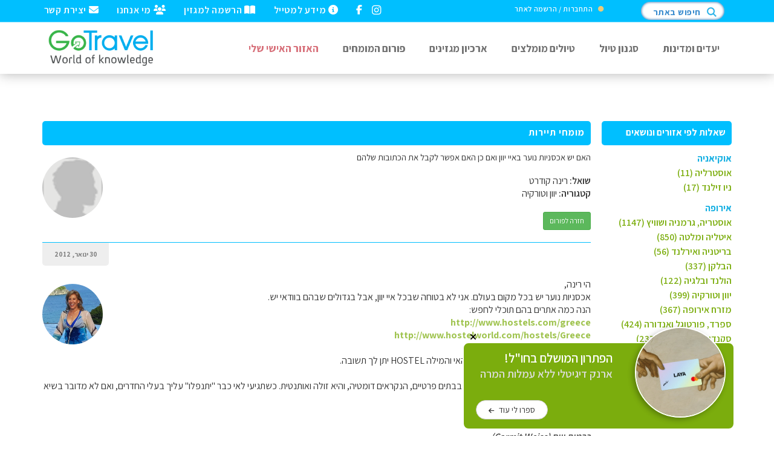

--- FILE ---
content_type: text/html
request_url: https://www.gotravel.co.il/answer/question?q=1771
body_size: 26000
content:
<!-- SQL GUARD -->
<!------ 301 ---->
<!------ ENTERED 301 --*https://www.gotravel.co.il/answer/question.asp?q=1771--><!------ ENTERED 301 --*https://www.gotravel.co.il/answer/question.asp?q=1771-->



<!------ 301 ENDS ----><!DOCTYPE html>
<html>
<head>
    <meta http-equiv="content-type" content="text/html; charset=utf-8" />  
    <meta name="apple-mobile-web-app-capable" content="yes" />
    <meta name="viewport" content="width=device-width, initial-scale=1, maximum-scale=1.0, user-scalable=no">
    <meta name="format-detection" content="telephone=no" />
           
    <link rel="shortcut icon" href="/favicon.png"/> 
    <link rel="icon" 			href="/favicon.png"> 


    <!-- 2023 10 29 bootstrap -->
    <!--link href="https://cdn.jsdelivr.net/npm/bootstrap@5.3.2/dist/css/bootstrap.min.css" rel="stylesheet" integrity="sha384-T3c6CoIi6uLrA9TneNEoa7RxnatzjcDSCmG1MXxSR1GAsXEV/Dwwykc2MPK8M2HN" crossorigin="anonymous"-->
    <script src="https://cdn.jsdelivr.net/npm/bootstrap@5.3.2/dist/js/bootstrap.bundle.min.js" integrity="sha384-C6RzsynM9kWDrMNeT87bh95OGNyZPhcTNXj1NW7RuBCsyN/o0jlpcV8Qyq46cDfL" crossorigin="anonymous"></script>



    <link href="/css/bootstrap.min.css" rel="stylesheet" type="text/css">
    <link href="/css/jquery-ui.structure.min.css" rel="stylesheet" type="text/css"/>
    <link href="/css/jquery-ui.min.css" rel="stylesheet" type="text/css"/>

    <script src="/js/FontAwesome6704bd959d.js" crossorigin="anonymous"></script>
    <link href="/css/style.css" rel="stylesheet" type="text/css"/>     
    <meta name="facebook-domain-verification" content="6sh5yrysagaqxf1l50c6in34d2ensg" />

    
    <title>האם יש אכסניות נוער באיי יוון ואם כן האם אפשר לקבל את הכתובות ...</title>
    <meta name="description" content="הי רינה,אכסניות נוער יש בכל מקום בעולם. אני לא בטוחה שבכל איי יוון, אבל בגדולים שבהם בוודאי יש.הנה כמה אתרים בהם תוכלי לחפש:http://www.hostels.com/greecehttp..." />
    <meta name="keywords" content="" />
    
    <link href="https://fonts.googleapis.com/css?family=Assistant:200,400,600,700,800|Roboto&display=swap" rel="stylesheet">
    
    <script src="/sweetalert-dev.js"></script>
    <link rel="stylesheet" href="/sweetalert.css">

    <link rel="stylesheet" href="\gotravel.css">


    <meta http-equiv="Cache-control" content="public">
    <meta http-equiv="Expires" content="7">
                
    
    <link rel="canonical" href="https://www.gotravel.co.il/answer/question?q=1771" />


 
    <meta property="fb:app_id" content="121166157913473" />

    <meta property="og:type" content="article" />
    <meta property="og:locale" content='he_IL' />
    <meta property="og:title" content="האם יש אכסניות נוער באיי יוון ואם כן האם אפשר לקבל את הכתובות ..." />  
    <meta property="og:description" content="הי רינה,אכסניות נוער יש בכל מקום בעולם. אני לא בטוחה שבכל איי יוון, אבל בגדולים שבהם בוודאי יש.הנה כמה אתרים בהם תוכלי לחפש:http://www.hostels.com/greecehttp..." />
    <meta property="og:url" content="https://www.gotravel.co.il/answer/question?q=1771" />
    

    <script type="text/javascript">
    document.createElement("nav" );
    document.createElement("section" );
    document.createElement("footer" );
    </script>
     

    <!--link rel="stylesheet" id="printOneMobile" type="text/css" href="https://www.gotravel.co.il/css/all.css"/-->
    <link rel="stylesheet" id="printOne" type="text/css" media="print" href="/css/print.css" />
    <link rel="stylesheet" id="printTwo" type="text/css" media="print" href="/css/PrintNoPic.css" />

    <link href="/css/super-sidebar.min.css" type="text/css" rel="stylesheet">


    <!-- Let me Allez (letmeallez.js) - Stay22 -->
    <script>
    (function (s, t, a, y, twenty, two) {
        s.Stay22 = s.Stay22 || {};

        // Just fill out your configs here
        s.Stay22.params = {
        aid: "gotravel",
        deepStruct: ["euro.expedia.net/"],
        };

        // Leave this part as-is;
        twenty = t.createElement(a);
        two = t.getElementsByTagName(a)[0];
        twenty.async = 1;
        twenty.src = y;
        two.parentNode.insertBefore(twenty, two);
    })(window, document, "script", "https://scripts.stay22.com/letmeallez.js");
    </script>






    
</head>

<!-- Google tag (gtag.js) -->
<script async src="https://www.googletagmanager.com/gtag/js?id=G-8W049B1ZBJ"></script>
<script>
  window.dataLayer = window.dataLayer || [];
  function gtag(){dataLayer.push(arguments);}
  gtag('js', new Date());

  gtag('config', 'G-8W049B1ZBJ');
</script>


<!-- SQL GUARD -->
<!------ 301 ---->




<!------ 301 ENDS ---->

<style>
@media (min-width: 1400px) {.container, .container-lg, .container-md, .container-sm, .container-xl, .container-xxl { max-width: 1200px;}}
</style>

<body data-color="theme-1" style="font-family: Assistant;" oncopy="disableCopyMessage();" oncut="disableCopyMessage();">

    <!-- Google Tag Manager (noscript) -->
    <noscript><iframe src="https://www.googletagmanager.com/ns.html?id=GTM-N95MCC2"
    height="0" width="0" style="display:none;visibility:hidden"></iframe></noscript>
    <!-- End Google Tag Manager (noscript) -->
    
    <div id="fb-root"></div>
    <script>(function(d, s, id) {
      var js, fjs = d.getElementsByTagName(s)[0];
      if (d.getElementById(id)) return;
      js = d.createElement(s); js.id = id;
      js.src = "//connect.facebook.net/he_IL/sdk.js#xfbml=1&version=v2.10&appId=177400015664272";
      fjs.parentNode.insertBefore(js, fjs);
    }(document, 'script', 'facebook-jssdk'));</script>


<script type="text/javascript">
try{
    var onloadCallback = function() {grecaptcha.render('html_element', {'sitekey' : '6Lc_dykTAAAAAMHQWZDlT59KolC_B6uLFK7ar40v'});};
} catch(e) {}
</script>




<script>
function initMap() {
  // Your map initialization code goes here
  // This code will only execute after the API is fully loaded
}
</script>



  <!--div class="loading">
	<div class="loading-center">
		<div class="loading-center-absolute">
			<div class="object object_four"></div>
			<div class="object object_three"></div>
			<div class="object object_two"></div>
			<div class="object object_one"></div>
		</div>
	</div>
  </div-->
  


    <script>
    
    
    function whatsapp(){
         
        window.location = "whatsapp://send?text=מידע שיעניין אותך מאתר גו-טרוול: https%3A%2F%2Fwww%2Egotravel%2Eco%2Eil%2Fanswer%2Fquestion%3Fq%3D1771"
    }
    

    function gotoLoginTop(){
        localStorage.setItem('caller',  'https://www.gotravel.co.il/answer/question?q=1771');
        window.location.href='/login.asp';
    }

    
    function subscribeForm(){
        console.log("subscribe FORM started");
     
    }    
        
      
        
    
    function subscribe(){
        console.log("subscribe POPUP in 6 seconds");
            setTimeout(function(){
                swal({   title: "<div href=''><div class='popupCloseButton closeSwal' style='top:-40px;left:0px'><i class='fa fa-remove'></i></div>   <strong style='color:deepskyblue' class='fs-18mobile'>מחפשים יעדים חדשים?</strong>",   text: "<div style='font-size:12pt;text-align: justify;padding: 0px 5px;'  class='fs-12mobile'>המגזין החודשי שלנו ייתן לכם רעיונות לטיול הבא, עם כתבות חדשות על מגוון יעדים ברחבי העולם והצעות לטיולים. המגזין יישלח אליכם בדואר האלקטרוני אחת לחודש, בחינם.<br><br></div><iframe src='/subscribeFormIframe' style='width:420px;height:240px;max-width:100%;' frameborder='0' class='loginFrame'>אנא המתן...</iframe>",   showCancelButton: false,   showConfirmButton: true,   confirmButtonColor: "#bdbdbd",   confirmButtonText: "סגור",   closeOnConfirm: true, html:true, showCloseButton: true}, function(){  });
                $(".closeSwal").click(function(e) {
                      swal.close();                    
                });
                
            }, 1000);
    }    




   function handleATPopupEventX(ev,args){
        switch(ev){
            case 'display':
                        //Do this when the popup is displayed
                        $(".bl-block-content-row-inner").css("padding", "20px 20px 40px 20px");
                        break;
            case 'close':
                        //Do this when the popup gets closed by the user
                        break;
            case 'submit':
                        //Do this when popup gets submitted and the user doesn't get redirected to a URL
                        break;
        }
    }
        
        
    



    function PrintImage(){
        swal({
            title: "אפשרויות הדפסה",
            text: "ניתן להדפיס את הכתבה עם התמונות או ללא התמונות לבחירתך",
            type: "warning",
            buttons: true,
            showCancelButton: true,
            confirmButtonClass: "btn-danger",
            confirmButtonText: "הדפס כולל תמונות",
            cancelButtonText: "הדפס ללא תמונות",
            closeOnConfirm: false
        
        },function(whattodo){  
            swal.close();
            if(whattodo == true){
                console.log("with photos");
                if ($(".mapIframe").length>0) {
                 $([document.documentElement, document.body]).animate({scrollTop: $(".mapIframe").offset().top}, 10);                
                }
                $("#printTwo").attr("disabled", "disabled");
                $("#printOne").removeAttr("disabled");
                setTimeout(function(){
                     window.print();
                     $([document.documentElement, document.body]).animate({scrollTop: 0}, 50);
                }, 1000);
                localStorage.setItem('printType', 'one');
            } else {
                console.log("without photos");
                $("#printOne").attr("disabled", "disabled");
                $("#printTwo").removeAttr("disabled");
                setTimeout(function(){window.print();}, 1000);
                localStorage.setItem('printType', 'two');
            }
        });
    }



    function showMessage(str){
          swal({   title: "",   text: str,   type: "success",   showCancelButton: false,   confirmButtonColor: "#DD6B55",   confirmButtonText: "סגירה",   closeOnConfirm: true }, function(){   window.history.back();  });
    }
    
    function showMessageAndStay(str){
          swal({   title: "",   text: str,   type: "success",   showCancelButton: false,   confirmButtonColor: "#DD6B55",   confirmButtonText: "סגירה",   closeOnConfirm: true }, function(){   });
    }
        
    function showMessageAndRedirect(str, url){
          swal({   title: "",   text: str,   type: "success",   showCancelButton: false,   confirmButtonColor: "#DD6B55",   confirmButtonText: "סגירה",   closeOnConfirm: true }, function(){  window.top.location.href=url; });
    }
    
    function showMessageAndPrint(str){
        console.log("entered showMessageAndPrint");
        swal({   title: "",   text: str,   type: "success",   showCancelButton: false,   confirmButtonColor: "#DD6B55",   confirmButtonText: "סגירה",   closeOnConfirm: true }, function(){  
            window.onload = function(e){ 
//                console.log("printType:" + localStorage.getItem('printType'));
                PrintImage();
            }
          });
    } 
     
    function showMessageAndGotoLogin(str){
          localStorage.setItem('caller',  'https://www.gotravel.co.il/answer/question?q=1771');
          swal({   title: "",   text: str,   type: "warning",   showCancelButton: false,   confirmButtonColor: "#DD6B55",   confirmButtonText: "עבור",   closeOnConfirm: true, html:true }, function(){  console.log("going to login");setTimeout(function(){showLogin();}, 1000);});
    }
    
    function showErrorAndStay(str){
          swal({   title: "",   text: str,   type: "warning",   showCancelButton: false,   confirmButtonColor: "#DD6B55",   confirmButtonText: "סגירה",   closeOnConfirm: true }, function(){   });
    }
    
    function showHTMLMessage(str){
          swal({   title: "",   text: str,   showCancelButton: false,   confirmButtonColor: "#7bb740",   confirmButtonText: "סגירה",   closeOnConfirm: true, html:true}, function(){  });
    }
    
    function showLogin(qstr){
          localStorage.setItem('caller',  'https://www.gotravel.co.il/answer/question?q=1771');
          swal({   title: "כניסת גולשים רשומים",   text: "<iframe src='/loginFloat?qstr="+qstr+"' style='width:420px;height:380px;max-width:100%;' frameborder='0' class='loginFrame'>אנא המתן...</iframe>",   showCancelButton: false,   showConfirmButton: false,   confirmButtonColor: "#7bb740",   confirmButtonText: "X",   closeOnConfirm: true, html:true}, function(){  });
    }
   
    
    function showError(str){
          swal({   title: "",   text: str,   type: "warning",   showCancelButton: false,   confirmButtonColor: "#DD6B55",   confirmButtonText: "סגירה",   closeOnConfirm: true }, function(){    window.history.back(); });
    }

    </script>
    




        
  <img class="print-it" src="/headerPrint.png" style="display:none;"/> <!-- HEADER FOR PRINTING -->
  <header class="color-1 hovered menu-3 no_print" style="box-shadow: 0 0 20px rgba(0,0,0,0.3);">
   <div class="top-header-bar" style="background-color: deepskyblue;padding: 5px 0px 10px 5px;">	 
  	 	<div class="container">
  	   		<div class="row">
  	   	  		<div class="col-md-12">
					<div class="top-header-block fl">
				  		<a class="color-white" href="/contact"><i class="fa fa-envelope"></i> יצירת קשר</a>
					</div>
					<div class="top-header-block fl">
				  		<a class="color-white" href="/travel/?p=188"><i class="fa fa-group"></i> מי אנחנו</a>
					</div>
					<div class="top-header-block fl">
				  		<a class="color-white" href="javascript:subscribe();"><i class="fa fa-book-open"></i> הרשמה למגזין</a>
					</div>
					<div class="top-header-block fl">
				  		<a class="color-white" href="/travel/?p=2324"><i class="fa fa-info-circle"></i> מידע למטייל</a>
					</div>
					<div class="top-header-block fl" style="padding-right:15px;">
				  		<a class="color-white" href="https://www.facebook.com/gotravel.co.il" target="_blank"><i class="fa fa-facebook"></i> </a>
					</div>
					<div class="top-header-block fl">
				  		<a class="color-white" href="https://www.instagram.com/gotravel.co.il/" target="_blank"><i class="fa fa-instagram" style="zoom: 1.1;margin-bottom: -2px;"></i> </a>
					</div>


                
                
                
                
                                        
                                        
                                        
                                        
                                        
                        <div class="top-header-block search">
                        
                        
                            <style>
                             
                            </style>
                            
                            <div class="userBlock">
                                <i class="fa fa-circle" style="color: #ebcb79;font-size: 7pt;margin-left: 5px;position: relative;top: -1px;;"></i>
                                <div id="loginButton" data-state="connect"><a href="#" onClick="showLogin();">התחברות / הרשמה לאתר  </a></div>
                            </div>
                            	
    
    
                            <div class="search-img search-txt">חיפוש באתר</div>
                            <img class="search-img" src="/img/search_icon_small_blue.png" alt="חיפוש">
                            <div class="search-popup">
                                <div class="s_close"></div>
                                <div class="container">
                                            <form action="\search\" class="s_form" method="get">
                                                <input class="s_input" name="q" required="" type="text" placeholder="חיפוש באתר...">
                                                <input class="s_submit" type="submit" value="">
                                            </form>
                                </div>
                            </div>							
                        </div>
  	   	  		</div>
  	   		</div>
  	 	</div>
   	</div>
    <style>
    .logoImage { 
        max-height: 75px;
        margin-top: 10px;
    }
    .logo { position: inherit !important;top: auto !important;margin: 0 !important;transform: inherit !important;}
    @media screen and (max-width: 767px) {.logoImage { max-height: 50px; }}
    
    </style>
   <div class="container">
   	  <div class="row ltr">
   	  	 <div class="col-md-12">
  	  	    <div class="nav"> 
   	  	    <a href="/" class="logo">
   	  	    	<img src="/logo.png" class="logoImage" alt="GoTravel">
   	  	    </a>
   	  	    <div class="nav-menu-icon">
		      <a href="#"><i></i></a>
		    </div>






            <style>
            .magnifySearch-popup {zoom: 1;top: 55px;width: 80%;right: 10%;}
            </style>
            <div class="hideOnDesktop" style="/*margin-top: 25px;margin-right:160px;width:100%;*/  width:70px;float:left;">
                <div class="search-img search-txt magnifySearch" style="float:none;">
                    <i class="fa fa-search" style="font-size: 15pt;color: #555;"></i>
                </div>
                <div class="search-popup magnifySearch-popup">
                    <!--div class="s_close"></div-->
                    <div class="container">
                        <div class="row">
                            <div class="col-xs-12 col-sm-10 col-sm-offset-1">
                                <form action="\search\" class="s_form" method="get">
                                    <input class="s_input" name="q" required="" type="text" placeholder="חיפוש באתר...">
                                    <input class="s_submit" type="submit" value="">
                                </form>
                            </div>
                        </div>							
                    </div>
                </div>							
            </div>
            <script>
                document.addEventListener("DOMContentLoaded", function(){
                    $(".magnifySearch").click(function(e) {
                      $(".magnifySearch-popup").toggleClass("active");  
                    });            
                });            
            </script>
            
            
            
            
            <style>
                @media screen and (max-width: 767px) {.menuTopBorder {border-top: 1px solid #eee !important;}}
                @media screen and (min-width: 767px) and (max-width:1200px) {nav > ul > li > a {padding:10px;}}
            </style>
   	  	 	<nav class="menu">
    		  	<ul>                
                    <li class="hideOnDesktop" style="height:60px;">
                        <img src="/logo.png" style="width: 180px;position: fixed;top: 50px;left: 50%;margin-left: -90px;">
                    </li>
                    <li class="menuTopBorder hideOnDesktop"><a href="/">דף הבית</a></li>
					<li class="menuTopBorder  type-1 activeXX"><a href="/Destinations" class="specialHomePageDestinationsScroll">יעדים ומדינות<!--span class="fa fa-angle-down"></span--></a></li>
                    <li class="menuTopBorder"><a href="/TripTypes">סגנון טיול</a></li>
					<li class="menuTopBorder type-1"><a href="/Trips">טיולים מומלצים<!--span class="fa fa-angle-down" style="display:inline;"></span--></a>
						<!--ul class="dropmenu">
                            
						</ul-->
					</li>
                    <li class="menuTopBorder hideOnTablet"><a href="/travel/?p=2442">ארכיון מגזינים</a></li>
                    <li class="menuTopBorder"><a href="/answer">פורום המומחים</a></li> 
                    <li class="menuTopBorder"><a href="/MyTrips" style="color: #d76f79;">האזור האישי שלי</a></li> 
                    
                    <li class="menuTopBorder hideOnDesktop"><a href="/travel/?p=2324">מידע למטייל</a></li>
                    <li class="menuTopBorder hideOnDesktop" style="border-bottom: 1px solid #eee !important;"><a href="javascript:subscribe();">הרשמה למגזין</a></li>
                    <li class="menuTopBorder hideOnDesktop"><a href="/travel/?p=188">מי אנחנו</a></li>
                    <li class="menuTopBorder hideOnDesktop"><a href="/contact">יצירת קשר</a></li>
                    <div class="hideOnDesktop" style="padding-right: 15px;position: fixed;top: 50px;left: 20px;"><a href="https://www.facebook.com/gotravel.co.il" target="_blank"><i class="fa fa-facebook" style="color:#555;"></i></a></div>
                    <div class="hideOnDesktop" style="padding-right: 15px;position: fixed;top: 52px;left: 45px;"><a href="https://www.instagram.com/gotravel.co.il/" target="_blank"><i class="fa fa-instagram" style="zoom: 1.1;color:#555;"></i> </a></div>


                    <li class="hideOnDesktop center">
                    
                    	<div class="top-header-block search mt-30 center" style="right:50%;margin-right:-65px;">
 
                        <div class="search-img search-txt">חיפוש באתר</div>
							<img class="search-img" src="/img/search_icon_small_blue.png" alt="">
							<div class="search-popup" style="margin-top: 40%;right: 50%;margin-right: -40%;width: 80%;">
								<!--div class="s_close"></div-->
								<div class="container">
									<div class="row">
										<div class="col-xs-12 col-sm-10 col-sm-offset-1" style="box-shadow: 0px 0 50px 130px white;border-radius: 100px;">
											<form action="\search\" class="s_form" method="get">
												<input class="s_input" name="q" required="" type="text" placeholder="חיפוש באתר...">
												<input class="s_submit" type="submit" value="">
											</form>
										</div>
									</div>							
								</div>
							</div>							
						</div>

                    </li>

                    	


                    <!--li><a href="#"><i class="fa fa-heart" style="display:contents;color: #a0c450;"></i> כתבות שאהבתי</a></li-->
			  	</ul>
		   </nav>
		   </div>
   	  	 </div>
   	  </div>
   </div>
  </header>




    
    <!------------- Left Banner Box -------------->
    <div class="banners" style="width: 120px;float: left !important;left: 20px;top: 150px;margin-top: 190px;position: sticky;z-index:4;margin-bottom:-100%">
        	
        <div class="no_print">
            <a href="https://www.gotravel.co.il/tripV2/30" target="_blank" rel="nofollow">
            <img id="leftBannerSide" src="https://www.gotravel.co.il/account/east(3).jpg" style="height:600px;width:120px" />
            </a>
        </div>
        
    </div> 
 


    <!------------- Right Banner Box -------------->
    <div class="banners" style="width: 120px;float: right !important;right: 20px;top: 150px;margin-top: 190px;position:sticky;z-index:4;margin-bottom:-100%">
        	
        <div class="no_print">
            <a href="https://www.gotravel.co.il/tripV3/31" target="_blank" rel="nofollow">
            <img id="RightBannerSide" src="https://www.gotravel.co.il/account/Banner_Europe_1.jpg" style="height:600px;width:120px" />
            </a>
        </div>
        
    </div>


<style>
    .banners {display:none;}
    @media screen and (min-width: 1500px) {.banners {display:block;}}
</style>

<style>.banners {margin-top:0px !important;}</style>
<style>
.Table_banner_text table {background:#fff !important;border-right:none;border-left:none;border-top:none;border-collapse: separate;border-spacing: 5px;}
.Table_banner_text td {background:#f7f7f7 !important;text-align:center !important;border:none;border-bottom: #cccccc 4px solid;}
.Table_banner_text td h2{text-align:center !important;}
.Table_banner_text td:hover {background:#FFFFFF !important;border-bottom: #999 4px solid;box-shadow: 0px 0px 18px RGBA(0,0,0,0.6);z-index: 100;transform: scale(1.3);border-radius:10px;transition-duration: 0.2s;}
.Table_banner_text td a {text-decoration: none !important;color:#000 !important;}
.recommendedDIV a {text-decoration: none !important;color:#000 !important;}
</style>	
						


<script src="//cdn.jsdelivr.net/npm/medium-editor@latest/dist/js/medium-editor.min.js"></script>
<link rel="stylesheet" href="//cdn.jsdelivr.net/npm/medium-editor@latest/dist/css/medium-editor.min.css" type="text/css" media="screen" charset="utf-8">


<style>
 header.menu-3 .nav-menu-icon { margin-top: 25px !important;} 
     .font-regular {font-weight:500;}
    .fs-8 {font-size:8pt;}
    .fs-10 {font-size:10pt;}
    .fs-12 {font-size:12pt !important;}
    .fs-14 {font-size:14pt;}
    .fs-18 {font-size:18pt;}
    .fs-20 {font-size:20pt;}
    .fs-40 {font-size:40pt;}
    .fw-500 {font-weight:500;}   
    
    
     .mainBlock a {color: #a0c450 !important;font-weight:bold !important;}
 
</style>




<div class="container mainContainer" style="margin-top:170px;font-weight:500;font-size:11pt;">
<table width="100%" class="mb-60 ">
<tr>
    <td valign="top" class="hidden-mob" style="width:230px;">
        
<style>
    li ul li a {font-weight:600;}
    li {list-style:none;}
    #right_menu ul li {line-height: 24px !important;color: #777;}
    .categoryTitle {margin-top:10px;}
</style>
<!------------- Experts Menu -------------->
<div class="no_print hidden-mob" id="right_menu" style="min-width: 230px;">
          
       
        
        
		<li>
			<strong class="blueFrame mt-30 ml-15">שאלות לפי אזורים ונושאים</strong>
	
			<ul><li><div class='categoryTitle blue bold'>אוקיאניה</div>
<ul><li><a href="https://www.gotravel.co.il/answer/?c=69">אוסטרליה (11)</a>
</li><li><a href="https://www.gotravel.co.il/answer/?c=70">ניו זילנד (17)</a>
</li></ul></li><li><div class='categoryTitle blue bold'>אירופה</div>
<ul><li><a href="https://www.gotravel.co.il/answer/?c=52">אוסטריה, גרמניה ושוויץ (1147)</a>
</li><li><a href="https://www.gotravel.co.il/answer/?c=56">איטליה ומלטה (850)</a>
</li><li><a href="https://www.gotravel.co.il/answer/?c=105">בריטניה ואירלנד (56)</a>
</li><li><a href="https://www.gotravel.co.il/answer/?c=109">הבלקן (337)</a>
</li><li><a href="https://www.gotravel.co.il/answer/?c=104">הולנד ובלגיה (122)</a>
</li><li><a href="https://www.gotravel.co.il/answer/?c=54">יוון וטורקיה (399)</a>
</li><li><a href="https://www.gotravel.co.il/answer/?c=53">מזרח אירופה (367)</a>
</li><li><a href="https://www.gotravel.co.il/answer/?c=50">ספרד, פורטוגל ואנדורה (424)</a>
</li><li><a href="https://www.gotravel.co.il/answer/?c=49">סקנדינביה  ואיסלנד (237)</a>
</li><li><a href="https://www.gotravel.co.il/answer/?c=51">צרפת ומונקו (349)</a>
</li></ul></li><li><div class='categoryTitle blue bold'>אמריקה </div>
<ul><li><a href="https://www.gotravel.co.il/answer/?c=58">ארה&quot;ב וקנדה (346)</a>
</li><li><a href="https://www.gotravel.co.il/answer/?c=60">דרום אמריקה (89)</a>
</li><li><a href="https://www.gotravel.co.il/answer/?c=59">מרכז אמריקה (79)</a>
</li></ul></li><li><div class='categoryTitle blue bold'>אסיה</div>
<ul><li><a href="https://www.gotravel.co.il/answer/?c=62">הודו (69)</a>
</li><li><a href="https://www.gotravel.co.il/answer/?c=113">המזרח התיכון (4)</a>
</li><li><a href="https://www.gotravel.co.il/answer/?c=65">יפן (31)</a>
</li><li><a href="https://www.gotravel.co.il/answer/?c=63">מזרח אסיה (166)</a>
</li><li><a href="https://www.gotravel.co.il/answer/?c=67">מרכז אסיה (57)</a>
</li><li><a href="https://www.gotravel.co.il/answer/?c=64">סין (104)</a>
</li></ul></li><li><div class='categoryTitle blue bold'>אפריקה</div>
<ul><li><a href="https://www.gotravel.co.il/answer/?c=72">אפריקה (97)</a>
</li></ul></li><li><div class='categoryTitle blue bold'>יעדים מיוחדים</div>
<ul><li><a href="https://www.gotravel.co.il/answer/?c=106">איי פוקלנד ואיי ג'ורג'יה הדרומית (2)</a>
</li><li><a href="https://www.gotravel.co.il/answer/?c=97">אנטארקטיקה, שפיצברגן והקוטב הצפוני (4)</a>
</li></ul></li><li><div class='categoryTitle blue bold'>נושאים מיוחדים</div>
<ul><li><a href="https://www.gotravel.co.il/answer/?c=83">ביטוח נוסעים (26)</a>
</li><li><a href="https://www.gotravel.co.il/answer/?c=84">בריאות מטיילים  (74)</a>
</li><li><a href="https://www.gotravel.co.il/answer/?c=111">חיפוש לינה (16)</a>
</li><li><a href="https://www.gotravel.co.il/answer/?c=92">סקי וסנובורד (118)</a>
</li><li><a href="https://www.gotravel.co.il/answer/?c=112">צלילה ושייט (6)</a>
</li><li><a href="https://www.gotravel.co.il/answer/?c=91">צלמים גיאוגרפיים (2)</a>
</li></ul></li></ul>			
		</li>

    
            
        <li><br><br>
            <strong class="blueFrame ml-15">מומחי תיירות</strong>
            <ul>
            
                        <li><a href="expert?c=83">ביטוח נוסעים (1)</a></li>
                        
                        <li><a href="expert?c=111">חיפוש לינה (1)</a></li>
                        
                        <li><a href="expert?c=85">מדריכי ויועצי טיולים (34)</a></li>
                        
                        <li><a href="expert?c=92">סקי וסנובורד (4)</a></li>
                        
                        <li><a href="expert?c=112">צלילה ושייט (1)</a></li>
                        
            </ul>
            </li>
				
	</ul>
</div>
			


    </td>
    <td>&nbsp;</td>
	<td valign="top" class="mainBlock">

    
        <h1 class="page_name blueFrame"><div>מומחי תיירות</div></h1>
        <div class="page_content">
		
                
                        <div class="content">
                            <div class="gallery fl mt-10 mr-30">
                                <a href="#"><img class="imgCircle" src="/account/unknown.gif"></a>
                            </div>

                            <div class="mt-10">
                                האם יש אכסניות נוער באיי יוון ואם כן האם אפשר לקבל את הכתובות שלהם<br><br>
                            </div>
                            <div class="fs-12">
                                <strong>שואל:</strong> רינה קודרט<br />                                
                                <strong>קטגוריה:</strong> יוון וטורקיה
                            </div>
                            
                            
                            <button class="btn btn-sm btn-success mt-20" onClick="window.location.href='/answer';">חזרה לפורום</button>
                            
                            
                        </div>
                
            </div>
			
		
			
			
    			<hr class="hrBlue">
                <div class="content">
                    <div class="dateBlock" style="top:-20px;">30 ינואר, 2012</div>
                    <div class="clearfix"></div>
                    
                    
                    <div class="gallery fl mt-10 mr-30">
                        <a href="/answer/card?u=294"><img class="imgCircle" title="כרמית וייס (Carmit Weiss)" src="/userfiles2/6883966fd8f918a4aa29be29d2c386fb.jpg"></a>
                    </div>                    
                    <div class="fs-12">
                        הי רינה,<br />אכסניות נוער יש בכל מקום בעולם. אני לא בטוחה שבכל איי יוון, אבל בגדולים שבהם בוודאי יש.<br />הנה כמה אתרים בהם תוכלי לחפש:<br /><a href="http://www.hostels.com/greece" target = "_blank" style="color:#444;">http://www.hostels.com/greece</a><br /><a href="http://www.hostelworld.com/hostels/Greece" target = "_blank" style="color:#444;">http://www.hostelworld.com/hostels/Greece</a><br /><br />בנוסף לכך, כל חיפוש בגוגל עם שם האי והמילה HOSTEL יתן לך תשובה.<br /><br />שימי לב שביוון מקובלת לינה בחדרים בבתים פרטיים, הנקראים דומטיה, והיא זולה ואותנטית. כשתגיעי לאי כבר &quot;יתנפלו&quot; עליך בעלי החדרים, ואם לא מדובר בשיא העונה, לא חייבים להזמין מראש.<br /><br />בהצלחה,
                    </div>
                    
                    <div class="signature fs-12" style="font-style:italic;">
                        <div><strong>כרמית וייס (Carmit Weiss)</strong></div>
                        
                        <span style="color:#444;">מנהלת האתר והפורום</span><br>
                    </div>
                    <br />


                   
                            <input onClick="showCommentNotLogged(2783)" type="button" class="btn btn-info btn-sm fs-12" value="הוסף תגובה" />
                            <script>
                                function showCommentNotLogged(answer_id){
                                    console.log("CALLER!!!");
                                    localStorage.setItem('caller',  '/answer/question?q=1771');
                                    localStorage.setItem('answer_id',  answer_id);
                                    showLogin('q');//window.location.href='/login.asp';
                                }                                            
                            </script>
                            <br />
                        
                        
                    
                </div>
                
            <hr class="hrBlue">
            <div class="content">
            <style>
            .editable2:focus-visible {outline: -webkit-focus-ring-color auto 0px;}
            </style>
                
                            <strong>מענה ניתן רק על ידי מומחי תיירות. שואל השאלה וכל גולש הרשום לאתר רשאי להוסיף תגובה.</strong>
                        
                    <script>var editor = new MediumEditor('.editable2', {
                            toolbar: {
                                buttons: ['bold', 'italic', 'anchor'],
                                align: 'right',
                            },
                            autoLink: true,
                            targetBlank: false,
                            disableDoubleReturn: false,
                            placeholder: {text: ''}
                        });
                    </script>
                    
            </div>
        

        <br>
        <br>
        <button class="btn btn-sm btn-success mt-20" onClick="window.history.back();">חזרה לפורום</button>

  
    </td>

    <script type="text/javascript">
        function show_comment_frm(obj, answer_id){
            obj.style.display="none";
            document.getElementById("frm_comment_" + answer_id).style.display="";
        }
        
            
        
        function check_comment_frm(answer_id){
            var c=document.getElementById("comment_content_" + answer_id);
            
            if(c.value.length==0){
                c.style.border="1px solid #ff0000";
                return false;
            }
            $(".btn").val("המתן...");
            $(".btn").css("opacity", "0.5");
            $("#frm_comment_"+answer_id).submit();
        }
        
            
            
            
        function submitQuestionForm() {
            document.getElementById('SubmitQ').disabled=true;
            $("#SubmitQ").val("המתן...");
            $("#SubmitQ").css("opacity", "0.5");
            $("#answerForm").submit();
            return true;
        }
                
            
        function submitQuestionEditForm(whichForm) {
            document.getElementById('SubmitQ2').disabled=true;
            $("#SubmitQ2").val("המתן...");
            $("#SubmitQ2").css("opacity", "0.5");
            $(whichForm).submit();
            return true;
        }
        
        
        
        
    </script>
    
    <script>
        if (localStorage.getItem('answer_id')!="") {
            document.getElementById('frm_comment_' + localStorage.getItem('answer_id') + "button").style.display='none';
            document.getElementById('frm_comment_' + localStorage.getItem('answer_id')).style.display='block';
            document.getElementById('comment_content_' + localStorage.getItem('answer_id')).style.border='2px solid #090';
            localStorage.removeItem('answer_id');
        }
    </script>
    


	
    <!--# include virtual="/include/fb_app.asp" -->

</tr>
</table>
    
       <!-- BANNER TEXT -->


        <style>
            #banner_text {font-size:12pt;margin-left: 10px;margin-bottom: 60px;margin-top: 30px;}
            #banner_text h5 {font-size:24pt;line-height:normal;font-weight:600;}
            #banner_text img {height: 140px !important;width: 100%;object-fit: cover;margin-top:25px;border-radius:5px;min-width: 230px;}

            @media screen and (max-width: 767px) {    
                #banner_text img {width: 280px !important;height: 180px !important;}
            }
        </style>
        
        <div class="no_print"><br><div id='banner_text' styleX='width:100%;font-weight:bold;'><div class='row'><a href='https://www.gotravel.co.il/tripV3/31' target='_blank'><h5>
	טיולים במדינות אירופה &ndash;&nbsp;ייעוץ ותכנון טיולים בהתאמה אישית</h5>
<tableX align='center' border='0' cellpadding='1' cellspacing='1' styleX='width: 650px;'>
	<tbodyX>
		<trX>
			<div class='col-md-3 col-sm-4 col-xs-12 recommendedDIV' style='float:right'; styleX='vertical-align: top;'>
				<img alt='תכנון טיול לאיטליה' src='../userfiles2/image/Lower%20Links/Italy_Vernazza_Sergey%20Guk_canva.jpg' styleX='width: 355px; height: 220px; margin-top: 5px; margin-bottom: 5px;' /><br />
				<strong>תכנון טיול לאיטליה</strong><br />
				<font color='#272c3e'>לחץ לפרטים</font>&nbsp;&nbsp;<i class='fa fa-search icon' style='color:#999;'></i></div>
			<div class='col-md-3 col-sm-4 col-xs-12 recommendedDIV' style='float:right'; styleX='vertical-align: top;'>
				<img alt='תכנון טיול לאלבניה' src='../userfiles2/image/Lower%20Links/Albania_Shala%20River_Colin%20Skidmore_1.jpg' styleX='width: 355px; height: 220px; margin-top: 5px; margin-bottom: 5px;' /><br />
				<strong>תכנון טיול לאלבניה</strong><br />
				<font color='#272c3e'>לחץ לפרטים</font>&nbsp;&nbsp;<i class='fa fa-search icon' style='color:#999;'></i><br />
				&nbsp;</div>
			<div class='col-md-3 col-sm-4 col-xs-12 recommendedDIV' style='float:right'; styleX='vertical-align: top;'>
				<img alt='תכנון טיול לאסטוניה' src='../userfiles2/image/Lower%20Links/Estonia_RudyBalasko.jpg' styleX='width: 355px; height: 220px; margin-top: 5px; margin-bottom: 5px;' /><br />
				<strong>תכנון טיול לאסטוניה</strong><br />
				<font color='#272c3e'>לחץ לפרטים</font>&nbsp;&nbsp;<i class='fa fa-search icon' style='color:#999;'></i></div>
			<div class='col-md-3 col-sm-4 col-xs-12 recommendedDIV' style='float:right'; styleX='vertical-align: top;'>
				<img alt='תכנון טיול לגאורגיה' src='../userfiles2/image/Lower%20Links/Georgia_Gergeti%20Trinity%20Church_irisphoto2_canva.jpg' styleX='width: 355px; height: 220px; margin-top: 5px; margin-bottom: 5px;' /><br />
				<strong>תכנון טיול לגאורגיה</strong><br />
				<font color='#272c3e'>לחץ לפרטים</font>&nbsp;&nbsp;<i class='fa fa-search icon' style='color:#999;'></i></div>
		</trX>
		<trX>
			<div class='col-md-3 col-sm-4 col-xs-12 recommendedDIV' style='float:right'; styleX='vertical-align: top;'>
				<img alt='תכנון טיול לגרמניה – היער השחור' src='../userfiles2/image/Lower%20Links/Germany_Black%20Forest_Gengenbach_emicristea_canva.jpg' styleX='width: 355px; height: 220px; margin-top: 5px; margin-bottom: 5px;' /><br />
				<strong>תכנון טיול לגרמניה&nbsp;</strong>&ndash;<strong>&nbsp;היער השחור</strong><br />
				<font color='#272c3e'>לחץ לפרטים</font>&nbsp;&nbsp;<i class='fa fa-search icon' style='color:#999;'></i></div>
			<div class='col-md-3 col-sm-4 col-xs-12 recommendedDIV' style='float:right'; styleX='vertical-align: top;'>
				<img alt='תכנון טיול להונגריה' src='../userfiles2/image/Lower%20Links/Hungary_Budapest_rognar_canva.jpg' styleX='width: 355px; height: 220px; margin-top: 5px; margin-bottom: 5px;' /><br />
				<strong>תכנון טיול להונגריה</strong><br />
				<font color='#272c3e'>לחץ לפרטים</font>&nbsp;&nbsp;<i class='fa fa-search icon' style='color:#999;'></i></div>
			<div class='col-md-3 col-sm-4 col-xs-12 recommendedDIV' style='float:right'; styleX='vertical-align: top;'>
				<img alt='תכנון טיול ליוון' src='../userfiles2/image/Lower%20Links/Greece_Santorini_Russell%20Yan_canva.jpg' styleX='width: 355px; height: 220px; margin-top: 5px; margin-bottom: 5px;' /><br />
				<strong>תכנון טיול ליוון</strong><br />
				<font color='#272c3e'>לחץ לפרטים</font>&nbsp;&nbsp;<i class='fa fa-search icon' style='color:#999;'></i></div>
			<div class='col-md-3 col-sm-4 col-xs-12 recommendedDIV' style='float:right'; styleX='vertical-align: top;'>
				<img alt='תכנון טיול ללטביה' src='../userfiles2/image/Lower%20Links/Latvia_bruev.jpg' styleX='width: 355px; height: 220px; margin-top: 5px; margin-bottom: 5px;' /><br />
				<strong>תכנון טיול ללטביה</strong><br />
				<font color='#272c3e'>לחץ לפרטים</font>&nbsp;&nbsp;<i class='fa fa-search icon' style='color:#999;'></i></div>
		</trX>
		<trX>
			<div class='col-md-3 col-sm-4 col-xs-12 recommendedDIV' style='float:right'; styleX='vertical-align: top;'>
				<img alt='תכנון טיול לליטא' src='../userfiles2/image/Lower%20Links/Lithuania_lukasjonaitis.jpg' styleX='width: 355px; height: 220px; margin-top: 5px; margin-bottom: 5px;' /><br />
				<strong>תכנון טיול לליטא</strong><br />
				<font color='#272c3e'>לחץ לפרטים</font>&nbsp;&nbsp;<i class='fa fa-search icon' style='color:#999;'></i></div>
			<div class='col-md-3 col-sm-4 col-xs-12 recommendedDIV' style='float:right'; styleX='vertical-align: top;'>
				<img alt='תכנון טיול לנורווגיה' src='../userfiles2/image/Lower%20Links/Norway_Geirangerfjord_Chunyip%20Wong_canva.jpg' styleX='width: 355px; height: 220px; margin-top: 5px; margin-bottom: 5px;' /><br />
				<strong>תכנון טיול לנורווגיה</strong><br />
				<font color='#272c3e'>לחץ לפרטים</font>&nbsp;&nbsp;<i class='fa fa-search icon' style='color:#999;'></i></div>
			<div class='col-md-3 col-sm-4 col-xs-12 recommendedDIV' style='float:right'; styleX='vertical-align: top;'>
				<img alt='תכנון טיול למונטנגרו' src='../userfiles2/image/Lower%20Links/Montenegro_Perast_jackmalipan_canva.jpg' styleX='width: 355px; height: 220px; margin-top: 5px; margin-bottom: 5px;' /><br />
				<strong>תכנון טיול למונטנגרו</strong><br />
				<font color='#272c3e'>לחץ לפרטים</font>&nbsp;&nbsp;<i class='fa fa-search icon' style='color:#999;'></i></div>
			<div class='col-md-3 col-sm-4 col-xs-12 recommendedDIV' style='float:right'; styleX='vertical-align: top;'>
				<img alt='תכנון טיול לפורטוגל' src='../userfiles2/image/Lower%20Links/Portugal_Sintra_DaLiu_canva.jpg' styleX='width: 355px; height: 220px; margin-top: 5px; margin-bottom: 5px;' /><br />
				<strong>תכנון טיול לפורטוגל</strong><br />
				<font color='#272c3e'>לחץ לפרטים</font>&nbsp;&nbsp;<i class='fa fa-search icon' style='color:#999;'></i></div>
		</trX>
		<trX>
			<div class='col-md-3 col-sm-4 col-xs-12 recommendedDIV' style='float:right'; styleX='vertical-align: top;'>
				<img alt='תכנון טיול לצ'כיה' src='../userfiles2/image/Lower%20Links/Czech_Prague_MurderousPass.jpg' styleX='width: 355px; height: 220px; margin-top: 5px; margin-bottom: 5px;' /><br />
				<strong>תכנון טיול לצ&#39;כיה</strong><br />
				<font color='#272c3e'>לחץ לפרטים</font>&nbsp;&nbsp;<i class='fa fa-search icon' style='color:#999;'></i></div>
			<div class='col-md-3 col-sm-4 col-xs-12 recommendedDIV' style='float:right'; styleX='vertical-align: top;'>
				<img alt='תכנון טיול לרומניה' src='../userfiles2/image/Lower%20Links/Romania_Peles%20Palace_Radu%20Bercan_canva.jpg' styleX='width: 355px; height: 220px; margin-top: 5px; margin-bottom: 5px;' /><br />
				<strong>תכנון טיול לרומניה</strong><br />
				<font color='#272c3e'>לחץ לפרטים</font>&nbsp;&nbsp;<i class='fa fa-search icon' style='color:#999;'></i></div>
			<div class='col-md-3 col-sm-4 col-xs-12 recommendedDIV' style='float:right'; styleX='vertical-align: top;'>
				<img alt='תכנון טיולי חורף' src='../userfiles2/image/Lower%20Links/Visit%20Winter_VisualCommunications_canva1.jpg' styleX='width: 355px; height: 220px; margin-top: 5px; margin-bottom: 5px;' /><br />
				<strong>תכנון טיולי חורף</strong><br />
				<font color='#272c3e'>לחץ לפרטים</font>&nbsp;&nbsp;<i class='fa fa-search icon' style='color:#999;'></i></div>
			<div class='col-md-3 col-sm-4 col-xs-12 recommendedDIV' style='float:right'; styleX='vertical-align: top;'>
				&nbsp;</div>
		</trX>
	</tbodyX>
</tableX>
<br />
</div></div></a><br></div>
        <script>
            document.addEventListener("DOMContentLoaded", function(){
                $('h5').each(function() {
                    $(this).wrap("<div class='col-md-12'></div>");
                });
            });
        </script>

              
        <!-- ADD RECOMMENDED TRIPS  -->

            <!--טיולים מומלצים--> 
            <style>
                body[data-color="theme-1"] .hover-blue:hover .hover-it {color: #ffffff;}
                .tour-caption {bottom: 30px;position: absolute;color: #EEE;text-shadow: 0px -2px 50px #000;}
                .tour-block-s-2 {min-height: 200px;}
                .hover-it { font-family:inherit !important;color:#FFF !important;}
                @media screen and (min-width: 992px) {
                    .col-showFive {width:20% !important;}
                }
                .tour-block {opacity: 0.7;}
                .tour-block-s-2 {margin-bottom:10px;}
                .tour-block:hover {opacity: 1;}
                .tour-layer {background: rgba(0, 0, 0, 0.7);}
                .row.active {border: 0px;}
                .simple-tab.type-2 .nav-tab-item {font-size: 16pt;letter-spacing: 1px;}
                
                .signature a {
                    color: #000 !important;
                    font-weight: 400 !important;
                    text-decoration: none;
                }

            </style>
            
                                <a name="Recommended"></a>
                                <div style="background-position:center;background-size: cover;position:relative;z-index:2">
                                <div class="container mt-30">
                                   
    <div class="col-xs-12 col-sm-12 mt-30 mb-30" style="padding:0px;">
        <div class="center">
            <h1 class="title color-dark-2-light font-regular center" style="line-height:initial;">טיולים מומלצים</h1>
            <div class="subtitle color-grey" style="font-size:30px !important;">עם המומחים שלנו</div>
        </div>
    </div>
    
                                   <div class="simple-tab type-2 tab-wrapper">
                                                <div class="tab-nav-wrapper">
                                                    <div  class="nav-tab rtl clearfix">
                                                
                                                   <div class="nav-tab-item fs-12 active">טיולים וחבילות</div><div class="nav-tab-item fs-12 ">טיול עצמאי בהתאמה אישית </div><div class="nav-tab-item fs-12 ">טיול עצמאי בהתאמה אישית</div><div class="nav-tab-item fs-12 ">הפלגות גיאוגרפיות</div>
                                                    
                                
                                                                        
                                                    </div>
                                                </div>
                                                <div class="tabs-content tabs-wrap-style bg-grey-6 clearfix">
                                     
                                                   
                                    <div class="tab-info active">
                                       <div class="acc-body">
                                            <div class="row  ">
                                                <div class="item gal-item col-md-2"></div>
                                                            <div class="item gal-item col-xs-12 col-md-4">
                                                                <a class="black-hover" href="/trip/5">
                                                                <div class="tour-block tour-block-s-2 radius-5 hover-blue">
                                                                    <!--div class="greylayerGradient"></div--> 
                                                                    <div class="tour-layer delay-1"></div>
                                                                    <div class="vertical-align"> 
                                                                        <div class="color-white" style="font-size:16pt;">לכל ההצעות <i class="a fa fa-chevron-circle-left" style="font-size: 12pt;"></i></div>
                                                                    </div>
                                
                                                                    <img class="center-image" src="/uploaded/TripCategory5.jpg" alt="טיולי אקטיב – אופניים, שייט והליכה">
                                                                </div>
                                                                <div class="gal-item-desc" style="padding-top:10px;text-align:center;">
                                                                    <h4 class="ls1 Assistant" style="height:20px;"><b>טיולי אקטיב – אופניים, שייט והליכה</b></h4>					
                                                                </div>
                                                                </a>
                                                            </div>
                                                    
                                                            <div class="item gal-item col-xs-12 col-md-4">
                                                                <a class="black-hover" href="/trip/62">
                                                                <div class="tour-block tour-block-s-2 radius-5 hover-blue">
                                                                    <!--div class="greylayerGradient"></div--> 
                                                                    <div class="tour-layer delay-1"></div>
                                                                    <div class="vertical-align"> 
                                                                        <div class="color-white" style="font-size:16pt;">לכל ההצעות <i class="a fa fa-chevron-circle-left" style="font-size: 12pt;"></i></div>
                                                                    </div>
                                
                                                                    <img class="center-image" src="/uploaded/TripCategory62.jpg" alt="חבילות שייט יוקרתיות">
                                                                </div>
                                                                <div class="gal-item-desc" style="padding-top:10px;text-align:center;">
                                                                    <h4 class="ls1 Assistant" style="height:20px;"><b>חבילות שייט יוקרתיות</b></h4>					
                                                                </div>
                                                                </a>
                                                            </div>
                                                     
                                            </div>
                                       </div>
                                    </div>
                                
                                    <div class="tab-info ">
                                       <div class="acc-body">
                                            <div class="row  active">
                                                
                                                            <div class="item gal-item col-xs-12 col-md-4">
                                                                <a class="black-hover" href="/trip/31">
                                                                <div class="tour-block tour-block-s-2 radius-5 hover-blue">
                                                                    <!--div class="greylayerGradient"></div--> 
                                                                    <div class="tour-layer delay-1"></div>
                                                                    <div class="vertical-align"> 
                                                                        <div class="color-white" style="font-size:16pt;">לכל ההצעות <i class="a fa fa-chevron-circle-left" style="font-size: 12pt;"></i></div>
                                                                    </div>
                                
                                                                    <img class="center-image" src="/uploaded/TripCategory31.jpg" alt="תכנון טיולים לאירופה">
                                                                </div>
                                                                <div class="gal-item-desc" style="padding-top:10px;text-align:center;">
                                                                    <h4 class="ls1 Assistant" style="height:20px;"><b>תכנון טיולים לאירופה</b></h4>					
                                                                </div>
                                                                </a>
                                                            </div>
                                                    
                                                            <div class="item gal-item col-xs-12 col-md-4">
                                                                <a class="black-hover" href="/trip/42">
                                                                <div class="tour-block tour-block-s-2 radius-5 hover-blue">
                                                                    <!--div class="greylayerGradient"></div--> 
                                                                    <div class="tour-layer delay-1"></div>
                                                                    <div class="vertical-align"> 
                                                                        <div class="color-white" style="font-size:16pt;">לכל ההצעות <i class="a fa fa-chevron-circle-left" style="font-size: 12pt;"></i></div>
                                                                    </div>
                                
                                                                    <img class="center-image" src="/uploaded/TripCategory42.jpg" alt="תכנון טיולים לארה"ב וקנדה">
                                                                </div>
                                                                <div class="gal-item-desc" style="padding-top:10px;text-align:center;">
                                                                    <h4 class="ls1 Assistant" style="height:20px;"><b>תכנון טיולים לארה"ב וקנדה</b></h4>					
                                                                </div>
                                                                </a>
                                                            </div>
                                                    
                                                            <div class="item gal-item col-xs-12 col-md-4">
                                                                <a class="black-hover" href="/trip/28">
                                                                <div class="tour-block tour-block-s-2 radius-5 hover-blue">
                                                                    <!--div class="greylayerGradient"></div--> 
                                                                    <div class="tour-layer delay-1"></div>
                                                                    <div class="vertical-align"> 
                                                                        <div class="color-white" style="font-size:16pt;">לכל ההצעות <i class="a fa fa-chevron-circle-left" style="font-size: 12pt;"></i></div>
                                                                    </div>
                                
                                                                    <img class="center-image" src="/uploaded/TripCategory28.jpg" alt="תכנון טיולים לדרום ומרכז אמריקה">
                                                                </div>
                                                                <div class="gal-item-desc" style="padding-top:10px;text-align:center;">
                                                                    <h4 class="ls1 Assistant" style="height:20px;"><b>תכנון טיולים לדרום ומרכז אמריקה</b></h4>					
                                                                </div>
                                                                </a>
                                                            </div>
                                                     
                                            </div>
                                       </div>
                                    </div>
                                
                                    <div class="tab-info ">
                                       <div class="acc-body">
                                            <div class="row  ">
                                                
                                                            <div class="item gal-item col-xs-12 col-md-4">
                                                                <a class="black-hover" href="/trip/30">
                                                                <div class="tour-block tour-block-s-2 radius-5 hover-blue">
                                                                    <!--div class="greylayerGradient"></div--> 
                                                                    <div class="tour-layer delay-1"></div>
                                                                    <div class="vertical-align"> 
                                                                        <div class="color-white" style="font-size:16pt;">לכל ההצעות <i class="a fa fa-chevron-circle-left" style="font-size: 12pt;"></i></div>
                                                                    </div>
                                
                                                                    <img class="center-image" src="/uploaded/TripCategory30.jpg" alt="תכנון טיולים למזרח ומרכז אסיה">
                                                                </div>
                                                                <div class="gal-item-desc" style="padding-top:10px;text-align:center;">
                                                                    <h4 class="ls1 Assistant" style="height:20px;"><b>תכנון טיולים למזרח ומרכז אסיה</b></h4>					
                                                                </div>
                                                                </a>
                                                            </div>
                                                    
                                                            <div class="item gal-item col-xs-12 col-md-4">
                                                                <a class="black-hover" href="/trip/10">
                                                                <div class="tour-block tour-block-s-2 radius-5 hover-blue">
                                                                    <!--div class="greylayerGradient"></div--> 
                                                                    <div class="tour-layer delay-1"></div>
                                                                    <div class="vertical-align"> 
                                                                        <div class="color-white" style="font-size:16pt;">לכל ההצעות <i class="a fa fa-chevron-circle-left" style="font-size: 12pt;"></i></div>
                                                                    </div>
                                
                                                                    <img class="center-image" src="/uploaded/TripCategory10.jpg" alt="תכנון טיולים לאוסטרליה וניו זילנד">
                                                                </div>
                                                                <div class="gal-item-desc" style="padding-top:10px;text-align:center;">
                                                                    <h4 class="ls1 Assistant" style="height:20px;"><b>תכנון טיולים לאוסטרליה וניו זילנד</b></h4>					
                                                                </div>
                                                                </a>
                                                            </div>
                                                    
                                                            <div class="item gal-item col-xs-12 col-md-4">
                                                                <a class="black-hover" href="/trip/64">
                                                                <div class="tour-block tour-block-s-2 radius-5 hover-blue">
                                                                    <!--div class="greylayerGradient"></div--> 
                                                                    <div class="tour-layer delay-1"></div>
                                                                    <div class="vertical-align"> 
                                                                        <div class="color-white" style="font-size:16pt;">לכל ההצעות <i class="a fa fa-chevron-circle-left" style="font-size: 12pt;"></i></div>
                                                                    </div>
                                
                                                                    <img class="center-image" src="/uploaded/TripCategory64.jpg" alt="תכנון טיולים לפולינזיה הצרפתית">
                                                                </div>
                                                                <div class="gal-item-desc" style="padding-top:10px;text-align:center;">
                                                                    <h4 class="ls1 Assistant" style="height:20px;"><b>תכנון טיולים לפולינזיה הצרפתית</b></h4>					
                                                                </div>
                                                                </a>
                                                            </div>
                                                     
                                            </div>
                                       </div>
                                    </div>
                                
                                    <div class="tab-info ">
                                       <div class="acc-body">
                                            <div class="row  ">
                                                <div class="item gal-item col-md-2"></div>
                                                            <div class="item gal-item col-xs-12 col-md-4">
                                                                <a class="black-hover" href="/trip/13">
                                                                <div class="tour-block tour-block-s-2 radius-5 hover-blue">
                                                                    <!--div class="greylayerGradient"></div--> 
                                                                    <div class="tour-layer delay-1"></div>
                                                                    <div class="vertical-align"> 
                                                                        <div class="color-white" style="font-size:16pt;">לכל ההצעות <i class="a fa fa-chevron-circle-left" style="font-size: 12pt;"></i></div>
                                                                    </div>
                                
                                                                    <img class="center-image" src="/uploaded/TripCategory13.jpg" alt="הפלגות לאנטארקטיקה">
                                                                </div>
                                                                <div class="gal-item-desc" style="padding-top:10px;text-align:center;">
                                                                    <h4 class="ls1 Assistant" style="height:20px;"><b>הפלגות לאנטארקטיקה</b></h4>					
                                                                </div>
                                                                </a>
                                                            </div>
                                                    
                                                            <div class="item gal-item col-xs-12 col-md-4">
                                                                <a class="black-hover" href="/trip/14">
                                                                <div class="tour-block tour-block-s-2 radius-5 hover-blue">
                                                                    <!--div class="greylayerGradient"></div--> 
                                                                    <div class="tour-layer delay-1"></div>
                                                                    <div class="vertical-align"> 
                                                                        <div class="color-white" style="font-size:16pt;">לכל ההצעות <i class="a fa fa-chevron-circle-left" style="font-size: 12pt;"></i></div>
                                                                    </div>
                                
                                                                    <img class="center-image" src="/uploaded/TripCategory14.jpg" alt="הפלגות וטיולים לארצות הקוטב הצפוני">
                                                                </div>
                                                                <div class="gal-item-desc" style="padding-top:10px;text-align:center;">
                                                                    <h4 class="ls1 Assistant" style="height:20px;"><b>הפלגות וטיולים לארצות הקוטב הצפוני</b></h4>					
                                                                </div>
                                                                </a>
                                                            </div>
                                                     
                                            </div>
                                       </div>
                                    </div>
                                
                                                    
                                                </div>
                                    </div>
                                </div>
                                </div>
                                
        <!-- ADD RECOMMENDED TRIPS  ENDS -->
        
        
<br>
<br>
<br>

<script>
document.addEventListener("DOMContentLoaded", function(){
    $( document ).ready(function() {
        $('a[href^="https://www.gotravel.co.il/"]').css("color", "#7bad0d");
    });
});

</script> 
 
    

</div>

<!-- שיאים -->

<div  class="main-wraper color-2 padd-90-90 lazy no_print" data-loader="startCounting">
    <img class="center-image" src="/bgtmp2.jpg" alt="סטטיסטיקות">
    <div class="greylayer"></div> 
    <div class="container">
        <div class="counters row">
            <!--div class="col-xs-12">
                <div class="second-title style-2">
                    <h2 class="fs-40 fw-500 ls1">אם זה שם, זה פה.</h2>
                </div>
            </div-->
            <div class="col-mob-12 col-xs-6 col-sm-3">
                <div class="counter-entry">
                    <i class="color-white mb-10 fa fa-4x fa-book-open"></i><br>
                    <div class="number-counter counter-number underline color-white" data-count-from="0" data-count-to="215" data-count-speed="40">0</div>
                    <h5 class="counter-title color-white fs-18 fw-500">מגזינים שנשלחו</h5>
                </div>
            </div>												
            <div class="col-mob-12 col-xs-6 col-sm-3">
                <div class="counter-entry">
                    <i class="color-white mb-10 fa fa-4x fa-question"></i><br>
                    <div class="number-counter counter-number underline color-white" data-count-from="0" data-count-to="6004" data-count-speed="2500">0</div>
                    <h5 class="counter-title color-white fs-18 fw-500">שאלות ותשובות</h5>
                </div>
            </div>
            <div class="col-mob-12 col-xs-6 col-sm-3">
                <div class="counter-entry">
                    <i class="color-white mb-10 fa fa-4x fa-pen"></i><br>
                    <div class="number-counter counter-number underline color-white" data-count-from="0" data-count-to="273" data-count-speed="70">0</div>
                    <h5 class="counter-title color-white fs-18 fw-500">כותבים באתר</h5>
                </div>
            </div>
            <div class="col-mob-12 col-xs-6 col-sm-3">
                <div class="counter-entry">
                    <i class="color-white mb-10 fa fa-4x fa-file-alt"></i><br>
                    <div class="number-counter counter-number underline color-white" data-count-from="0" data-count-to="3167" data-count-speed="650">0</div>
                    <h5 class="counter-title color-white fs-18 fw-500">כתבות באתר</h5>
                </div>
            </div>
        </div>
    
    </div>
</div>




<footer class="type-2 no_print" style="background:#444;padding-top: 40px;padding-bottom: 20px;">
    <div class="footer-link">
      <div class="container">
        <div class="row">
            <div class="col-md-12 center">
                <img src="/logoGrey.png" alt="GoTravel Logo" class="logo-footer" >
            </div>

            <div class="col-md-12">
                <div class="copyright" style="margin:0px;">
                <span>כל הזכויות שמורות לכותבים, לצלמים ולאתר GoTravel © 2006-2026</span>
                </div>
                <ul>
                    <li><a class="link-aqua" href="https://www.gotravel.co.il/travel/?p=4053">הצהרת נגישות</a></li>
                    <li><a class="link-aqua" href="https://www.gotravel.co.il/travel/?p=189">תנאי שימוש</a></li>
                    <li><a class="link-aqua" href="https://www.gotravel.co.il/travel/?p=188">אודותינו </a></li>
                    <li><a class="link-aqua" href="https://www.gotravel.co.il/contact/">יצירת קשר</a></li>
                    <!--li><a class="link-aqua" href="https://www.facebook.com/gotravel.co.il" target="_blank"> פייסבוק</a></li>
                    <li style="line-height:30px;"><div class="fb-share-button" data-href="https://www.gotravel.co.il/" data-layout="button"></div></li-->
                </ul>
            </div>

            <div class="col-md-12 mt-30  center">
                <a href="https://www.ndg.co.il" style="color:#787878;padding:20px;font-size: 11pt;"><img src="/indigo.png" width="16" height="16" border="0" style="position:relative;top:0px;left:2px;">&nbsp;&nbsp;<strong>נבנה ע"י אינדיגו עיצוב ואתרים</strong></a>
            </div>
        </div>
      </div>
    </div>
</footer>   



<script>
  (function(i,s,o,g,r,a,m){i['GoogleAnalyticsObject']=r;i[r]=i[r]||function(){
  (i[r].q=i[r].q||[]).push(arguments)},i[r].l=1*new Date();a=s.createElement(o),
  m=s.getElementsByTagName(o)[0];a.async=1;a.src=g;m.parentNode.insertBefore(a,m)
  })(window,document,'script','https://www.google-analytics.com/analytics.js','ga');

  ga('create', 'UA-81427944-1', 'auto');
  ga('send', 'pageview');

</script>


<script src="/js/jquery-2.1.4.min.js"></script>
<!--script src="https://ajax.googleapis.com/ajax/libs/jquery/3.7.1/jquery.min.js"></script  NEVER LIVED-->

<script src="https://cdn.jsdelivr.net/npm/bootstrap@5.3.2/dist/js/bootstrap.bundle.min.js" integrity="sha384-C6RzsynM9kWDrMNeT87bh95OGNyZPhcTNXj1NW7RuBCsyN/o0jlpcV8Qyq46cDfL" crossorigin="anonymous"></script>

<!--script src="/js/bootstrap.min.js"></script-->
<script src="/js/jquery-ui.min.js"></script>
<script src="/js/idangerous.swiper.min.js"></script>
<script src="/js/jquery.viewportchecker.min.js"></script>
<script src="/js/isotope.pkgd.min.js"></script>
<script src="/js/jquery.mousewheel.min.js"></script>
<script src="/js/jquery.circliful.min.js"></script>
<script src="/js/all.js"></script>



<script src="https://cdnjs.cloudflare.com/ajax/libs/jquery.lazy/1.7.10/jquery.lazy.min.js"></script>
<script>$(function() {$('.lazy').Lazy();});</script>
<script>
  $('.lazy').Lazy({
        startCounting: function(element) {$('.number-counter').countTo();}
    });
        
    
</script>
 
 
 
 


    <style>
    .campain {
        position: fixed;
        bottom: -1000px;
        right: 65px;
        border: 2px solid #FFF;
        width: 10px;
        height: 10px;
        border-radius: 10px;
        background: #7bad0d;
        z-index: 999999999;
    /*    display:none;*/
        opacity:0;
        -webkit-transition: opacity 750ms ease-in, width 10ms ease-in;
        transition: opacity 750ms ease, width 10ms ease-in;
    
    }
    
    .campain.animate {
        width: 450px;
        height: 145px;
        bottom: 10px;
        display:block;
        opacity:1;
    }
    
    
    
    .campainImage {
        width: 80px;
        height: 80px;
        border-radius: 100px;
        border: 2px solid #FFF;
        position: fixed;
        bottom: 15px;
        right: 80px;
        box-shadow: -3px 3px 10px rgb(0 0 0 / 30%);
        -webkit-transition: width 300ms linear, height 300ms linear, right 300ms ease, bottom 300ms ease, left 300ms ease, top 300ms ease;
        transition: width 300ms linear, height 300ms linear, right 300ms ease, bottom 300ms ease, left 300ms ease, top 300ms ease;
        z-index: 9999999999;
    }
    
    .campainImage.animate {
        width: 150px;
        height: 150px;
        bottom: 30px;
        border: 2px solid #FFF;
    }
    
    
    .campainText {
        margin: 10px 200px 0px 10px;
        font-size: 14pt;
        color: #FFF;
    }
    
    .campainText strong{
        font-size: 16pt;
        color: #FFF;
    }
    
    
    #btnDiv {
        padding: 5px 20px;
        margin-top: 10px;
        bottom: 15px;
        position: absolute;
        left: 20px;
        opacity:0;
        -webkit-transition: opacity 10ms ease-in, width 10ms ease-in;
        transition: opacity 10ms ease, width 10ms ease-in;
    }
    
    
    #btnDiv.animate {
        opacity:1;
    }
    
    .popupCloseButton{
        position: absolute;
        top: -20px;
        left: 10px;
        color: #000;
        font-size:11pt;
        cursor:pointer;
    }
      
    
    @media screen and (max-width: 767px) {
        .campain {height:115px !important;right:0px !important;zoom:1 !important;width: 100% !important;z-index: 9999999999;} 
        .campainImage {
            right: 80px !important;
            width: 80px !important;
            height: 80px !important;
            bottom: 11px !important;
        } 
        .campainImage.animate {
            right: 20px !important;
            width: 130px !important;
            height: 130px !important;
            bottom: 40px !important;
        }
        .campainText {margin: 4px 130px 0px 10px;}
        
        .popupCloseButton {
            top: -31px;
            font-size: 18pt;
        }

    @media screen and (max-width: 1300px) {.campain {zoom:0.8;} .campainImage {zoom:0.8;}}

    </style>
    
        
        <div class="campain no_print">
            <div class="campainText no_print"> 
                <div class="popupCloseButton"><i class="fa fa-remove"></i></div>
                <a href="/popupAd?go=https://www.gotravel.co.il/travel/?p=4183" target="_blank" style="color:#dedede !important;">
                    <strong>הפתרון המושלם בחו"ל!</strong><br>
                    ארנק דיגיטלי ללא עמלות המרה<br>
                    <div id="btnDiv" href="/popupAd?go=https://www.gotravel.co.il/travel/?p=4183" target="_blank" class="btn btn-default" style="padding: 5px 20px;border-radius:100px;margin-top: 10px;bottom: 15px;position: absolute;left: 20px;">ספרו לי עוד <i class='fa fa-arrow-left mr-5 fs-8'></i></div>
                </a>
            </div>
        </div>
        <img class="campainImage no_print" src="/uploaded/popupAd.jpg">
    
    
    
    
    
    <script>
    var campainState="off";
    function campainAnimation(whattodo){
        console.log(campainState);
        if (whattodo=="auto" && campainState=="off") {
            $(".campainImage").toggleClass("animate");
            $(".campain").toggleClass("animate");
            $("#btnDiv").toggleClass("animate");
        }
        if (whattodo=="on") {
            $(".campainImage").addClass("animate");
            $(".campain").addClass("animate");
            $("#btnDiv").addClass("animate");
            campainState="on";
        }
        if (whattodo=="off") {
            $(".campainImage").removeClass("animate");
            $(".campain").removeClass("animate");
            $("#btnDiv").removeClass("animate");
            campainState="off";
        }
        console.log(campainState);
    }
    setTimeout(function (){if (sessionStorage.getItem('popup')!='hide') {campainAnimation("on");}}, 3000);
/*    setTimeout(function (){
        campainAnimation("off");
        setTimeout(function(){
            $(".popupCloseButton").css("display", "none");
            $(".campainImage").hover(function(e) {campainAnimation("auto");});
            $(".campain").hover(function(e) {campainAnimation("auto");});
        }, 100);
    }, 28000);
  */
    
    $(".popupCloseButton").click(function(e) {
        campainAnimation("off");
        setTimeout(function(){
            $(".popupCloseButton").css("display", "none");
            if ($(window).width()>767) {
                $(".campainImage").hover(function(e) {campainAnimation("auto");});
                $(".campain").hover(function(e) {campainAnimation("auto");});
            } 
            campainAnimation("off");
            sessionStorage.setItem('popup',  'hide');

        }, 100);
    });


    if ($(window).width()<768) { // on mobile, show only once
        setTimeout(function(){
            sessionStorage.setItem('popup',  'hide'); //(next time won't show)    
        }, 10000);
    }
    
    
    $(".campainImage").click(function(e) {
        setTimeout(function(){
            campainAnimation("on");
            $(".popupCloseButton").css("display", "block");
        }, 100);

    });
    
    
    
    </script>




 
 <script>

    $(".shareButton").click(function(){
          swal({   title: "שתף דף זה",   text: "<div id='shareBlock'></div>",   type: "",   html:true, showCancelButton: false,   confirmButtonColor: "#999999",   confirmButtonText: "סגירה",   closeOnConfirm: true }, function(){   });
          
        $('#shareBlock').cShare({
          description: "האם יש אכסניות נוער באיי יוון ואם כן האם אפשר לקבל את הכתובות שלהם - GoTravel",
          showButtons: ['fb',  'whatsapp', 'twitter', 'email' ]
        });
    
    });       
 
</script>
<script src="/js/jquery.c-share.js"></script>











<style>
.tripCategory {color:lightseagreen;}
.sweetBoldTitle {font-size: 12pt;font-weight: 600;margin-bottom: -5px;color:#20b2aa;}
input::placeholder {color:#999 !important;}
a.tripCategory:before {content: "\f0b1  ";font-family: "Font Awesome 5 Free";}
textarea#ta_desc {margin-top: 10px;margin-bottom: 17px;min-height: 80px;font-weight: 600}
sub {font-size: 60%;font-weight: 500;font-style: italic;position: relative;top: -24px;color: #aaa;}
</style>
<script>
 
    function addTripToLastAccessedCategory(){
                  
        $.ajax({
            type: "POST",
            url: "/MyTrips/getLastAccessed",
            success: function(results) {
                results=results.replace("<!-- SQL GUARD -->", "").replace("<!-- SQL GUARD -->", "").replace("<!------ 301 ---->", "").replace(/\r?\n|\r/g, "");
                
                t_id = results.split("•")[0];
                t_name = results.split("•")[1];
               
                $.ajax({
                    type: "POST",
                    url: "/MyTrips/AddTripArticle",
                    data: {"t_id":t_id ,"a_id":""},
                    success: function(remark) {
                        //console.log("saved to MyTrips");
                        remark=remark.replace("<!-- SQL GUARD -->", "").replace("<!-- SQL GUARD -->", "").replace("<!------ 301 ---->", "").replace(/\r?\n|\r/g, "");
                        swal({   title:"", text: "<div align=right><div id='textMessage'> כתבה זו נשמרה בתיקיית <a href='/MyTrips/"+t_id+"' style='color:lightseagreen;'>"+t_name+"</a> <a id='changeTrip' style='color: gray;font-size: 12pt;cursor:pointer;'>(שינוי תיקייה)</a></div><br><div class='sweetBoldTitle'><i class='fa fa-comment' style='font-size:1.5rem;margin-left: 5px;color: #20b2aa;'></i> הערה לכתבה</div><textarea type='text' class='form-control' id='ta_desc' placeholder='כאן ניתן לכתוב הערות לכתבה זו' style='display: block;'>"+remark+"</textarea><sub>השינויים יישמרו אוטומטית</sub></div>",   type: "success",   html:true, showCancelButton: true,   cancelButtonText: "חזרה לכתבה", confirmButtonColor: "#DD6B55",   confirmButtonText: "לאזור האישי",   closeOnConfirm: true }, function(){ window.top.location.href="/MyTrips";  });
                        $(".sweet-alert").keypress(function(event){if (event.which == '13') {event.preventDefault();}});// disable enter on form

                     
                     
                        function getTrips(){
                             $.ajax({
                                type: "POST",
                                async : false,
                                url: "/MyTrips/getTrips",
                                data: {"u_id":"0"},
                                success: function(results) {
                                    //console.log("got trips");
                                    myTrips=results.replace("<!-- SQL GUARD -->", "").replace("<!-- SQL GUARD -->", "").replace("<!------ 301 ---->", "").replace(/\r?\n|\r/g, "");
                //                    console.log(myTrips);
                                    $(".sa-success").slideUp(100);
                                    $("#textMessage").html("<strong>לאיזו תיקייה להעביר את הכתבה?</strong><br>"+myTrips+"<br><div class='row'><div class='col-5 col-sm-5'><a class='btn btn-info' id='createNewTrip' disabled style='height: 43px;margin-top: 26px;margin-bottom: 17px;line-height: 22pt;width: 100%;color:#fff !important;'>שמירה</a></div><div class='col-7 col-sm-7'><div class='sweetBoldTitle'>יצירת תיקייה חדשה</div><input id='newTripName' placeholder='שם התיקייה החדשה' style='display:block'><div style='font-size: 10pt;font-style: italic;color: #aaa;margin-top: -10px;'>למשל: טיול לרומניה 2026</div></div></div>");
                                    $(".tripCategory").click(function(e) {
                                        //console.log("changing last accessed");
                                        t_id=$(this).data("mytrip-id");
                                        $.ajax({
                                            type: "POST",
                                            url: "/MyTrips/changeLastAccessed", //and remove article from this trip folder
                                            data: {"t_id":t_id ,"a_id":""},
                                            success: function() {
                                                addTripToLastAccessedCategory();
                                            }, 
                                             error: function (xhr, ajaxOptions, thrownError) {
                                                console.log("error 3");
                                            }
                                        });
                                    });      
                                    $("#newTripName").keyup(function(e) {
                                        if ($(this).val().length<3) {$("#createNewTrip").attr("disabled", "disabled");} else {$("#createNewTrip").removeAttr("disabled");}
                                    });
                            
                            
                                    $("#createNewTrip").click(function(e) {
                                        //console.log("creating new trip");
                                        newTripName=$("#newTripName").val();
                                        $.ajax({
                                            type: "POST",
                                            url: "/MyTrips/AddNewTrip",
                                            data: {"newTripName":newTripName ,"a_id":""},
                                            success: function() {
                                                addTripToLastAccessedCategory();
//                                                getTrips();
                                            },
                                             error: function (xhr, ajaxOptions, thrownError) {
                                                console.log("error 2");
                                            }
                                        });
                                    });      
                                    
                        
                                          
                                    
                                },
                                 error: function (xhr, ajaxOptions, thrownError) {
                                    console.log("error 5");
                                }
                            });   
                         }
                    
                           
                            
                        $("#changeTrip").click(function(e) {
                            getTrips();
                            $(".sweet-alert").css("margin-top", "-"+(($(".sweet-alert").height())/2)+"px");
                        });     
                        
                        
                        
                        $("#ta_desc").keyup(function(e) {
                            remark=$(this).val();
                            //console.log("saving remark..." + remark);
                            $.ajax({
                                type: "POST",
                                url: "/MyTrips/saveArticleRemark",
                                data: {"t_id":t_id ,"a_id":"", "remark":remark},
                                success: function() {
                                    //console.log("saved");
                                },
                                 error: function (xhr, ajaxOptions, thrownError) {
                                    console.log("error 4");
                                }
                            });                                                   
                        });
                        
                        
                        
                    },
                     error: function (xhr, ajaxOptions, thrownError) {
                        console.log("error 1");
                    }
                });
                   
            },
             error: function (xhr, ajaxOptions, thrownError) {
                console.log("error 6");
            }
            
            
            
        });
           
    }
    
    
    
    
    $(".myTripButton").click(function(){
        console.log("#myTripButton");
        
            showLogin("m");
        
    });       

</script>

 
 













 
 
 
 
 
 
    <script>
        
        function disableCopyMessage(){
            showHTMLMessage('<strong>לא ניתן להעתיק טקסט מהאתר בשל הגנה על זכויות היוצרים.</strong><br />ניתן להדפיס את הכתבות או לשמור אותן כקובץ PDF (לאחר התקנת תוסף מתאים).');
            return false;
        }
        
    
        document.addEventListener("DOMContentLoaded", function(){
            
    }); 
    </script>
 

     
             
             <link href="/css/context-menu.css" rel="stylesheet">
             <script src="/js/context-menu.js"></script>
             
             <style>.context-menu-default {display:none;}</style>
             
             
             <script>
            
                             
                function copyToClipboard() {
                    var copyText = $("");
                    copyText.select();
                    document.execCommand("copy");
                }
                
                
                function runLink(address, target) {
                    window.open(address, target, 'height=600,width=500');

                }  
                     
                function openInNewTab() {
                    window.open(newTabLink, "_blank");

                }
                
                $("a").mousedown(function(e) {
                    newTabLink=$(this).attr("href");
                });

               
                newTabLink="";
                thisUrl="https://www.gotravel.co.il/answer/question?q=1771";
                title="האם יש אכסניות נוער באיי יוון ואם כן האם אפשר לקבל את הכתובות שלהם";
                
                const menu = new ContextMenu({ 'theme': 'default', 'items': [
                    {'icon': 'external-link', 'name': 'פתח בחלון חדש',  action: () => openInNewTab() },
                    {'icon': 'print', 'name': 'הדפס',  action: () => PrintImage() },
                    {'icon': 'star-o', 'name': 'הוסף למועדפים',  action: () => detectIE() },
                    {'icon': 'facebook', 'name': 'שתף בפייסבוק',  action: () => runLink('https://www.facebook.com/sharer.php?u='+thisUrl, '_blank') },
                    {'icon': 'twitter', 'name': 'שתף בטוויטר',  action: () => runLink('https://twitter.com/intent/tweet?original_referer='+thisUrl+'&url='+thisUrl+'&text='+title+'', '_blank') },
                    {'icon': 'whatsapp', 'name': 'שתף בווטסאפ',  action: () => runLink('whatsapp://send?text='+title+' '+thisUrl+'', '_self') },
                    {'icon': 'envelope-o', 'name': 'שלח במייל',  action: () => runLink('mailto:?subject='+title+'&body='+thisUrl+'', '_self') }]
                }); 

                document.addEventListener('contextmenu', openContextMenu, false);
                function openContextMenu(evt){
                    $(".context-menu-default").css("display", "inherit");
                    evt.preventDefault();
                    const time = menu.isOpen() ? 100 : 0;

                    AhasFocus = $('a').is(':focus');
                    menu.hide();
                    if (AhasFocus) {
                        $("i.context-menu-default-icon.fa.fa-external-link").parent().css("display", "initial");
                    } else {
                        $("i.context-menu-default-icon.fa.fa-external-link").parent().css("display", "none");
                    }
                    setTimeout(() => { menu.show(evt.pageX, evt.pageY) }, time);
                    document.addEventListener('click', hideContextMenu, false);
                }
                
                function hideContextMenu(evt){
                    menu.hide();newTabLink="";
                    document.removeEventListener('click', hideContextMenu);
                }
                
                
                </script>

                                        
                             
                             

            







<link rel="stylesheet" href="https://cdn.jsdelivr.net/gh/fancyapps/fancybox@3.5.7/dist/jquery.fancybox.min.css" />
<script src="https://cdn.jsdelivr.net/gh/fancyapps/fancybox@3.5.7/dist/jquery.fancybox.min.js"></script>



<script>
$(window).scroll(function(){
    if($(document).scrollTop() > 50) {
        $(".logoImage").addClass("smallLogo");
        $("#gotravelSales").addClass("liftup");
    } else {
        $(".logoImage").removeClass("smallLogo");
        $("#gotravelSales").removeClass("liftup");
    }
});
</script>
<style>
.liftup         {transition: all 0.45s ease-in;top:-30px !important;}
#gotravelSales  {transition: all 0.55s ease-in;top:-12px;}


.logoImage  {
    position: relative;
    transition: all 0.2s linear;
    height:65px !important;
}

.smallLogo {
    height:50px !important;
}
/*.smallLogo {height:50px !important; width:auto !important; transition: all  0.2s;}*/
</style>


         

<!----------SEND TO A FRIEND LAYER --------->

<script> 
//console.log("!!");
function showSendToAFriend(){ 
    console.log("showSendToAFriend");
        window.open(encodeURI("mailto:?subject=האם יש אכסניות נוער באיי יוון ואם כן האם אפשר לקבל את הכתובות שלהם&body=https://www.gotravel.co.il/answer/question?q=1771"));

}

</script>

<!----------SEND TO A FRIEND LAYER ENDS --------->





<script>
    if (localStorage.getItem('justLoggedIn')!='yes' && localStorage.getItem('logInAndGotoPersonalZone')=='yes') {
        localStorage.removeItem('logInAndGotoPersonalZone');
        localStorage.setItem('logInAndGotoPersonalZone2', 'yes');
        localStorage.setItem('caller',  '/MyTrips/');
        showMessageAndGotoLogin("לכניסה לאזור האישי יש להתחבר תחילה");
        //showLogin();

    }
    if (localStorage.getItem('justLoggedIn')=='yes' && localStorage.getItem('logInAndGotoPersonalZone2')=='yes') {
            localStorage.removeItem('logInAndGotoPersonalZone2');
            localStorage.removeItem('justLoggedIn');
            showMessageAndRedirect("התחברת לאתר בהצלחה", "/MyTrips");
            
            
            
    } else if (localStorage.getItem('justLoggedIn')=='yes') {
        localStorage.removeItem('justLoggedIn');
        if (localStorage.getItem('print')=='yes') {
            showMessageAndPrint("התחברת לאתר בהצלחה");
        } else {
            showMessageAndStay("התחברת לאתר בהצלחה");
        }


    }
    if (localStorage.getItem('infoUpdated')=='yes') {
        localStorage.removeItem('infoUpdated');
        showMessageAndStay("פרטיך עודכנו בהצלחה");
    }


    // add to favorites
    document.addEventListener("DOMContentLoaded", function(){
        $(function() {
            $('#bookmarkme').click(function() {
                if (window.sidebar && window.sidebar.addPanel) { // Mozilla Firefox Bookmark
                    window.sidebar.addPanel(document.title,window.location.href,'');
                } else if(window.external && ('AddFavorite' in window.external)) { // IE Favorite
                    window.external.AddFavorite(location.href,document.title); 
                } else if(window.opera && window.print) { // Opera Hotlist
                    this.title=document.title;
                    return true;
                } else { // webkit - safari/chrome
                    alert('לחץ על ' + (navigator.userAgent.toLowerCase().indexOf('mac') != - 1 ? 'Command/Cmd' : 'CTRL') + ' + D כדי להוסיף את הדף למועדפים.');
                }
            });
        });
    });        
</script>


<!-- Facebook Pixel Code -->
<script>
  !function(f,b,e,v,n,t,s)
  {if(f.fbq)return;n=f.fbq=function(){n.callMethod?
  n.callMethod.apply(n,arguments):n.queue.push(arguments)};
  if(!f._fbq)f._fbq=n;n.push=n;n.loaded=!0;n.version='2.0';
  n.queue=[];t=b.createElement(e);t.async=!0;
  t.src=v;s=b.getElementsByTagName(e)[0];
  s.parentNode.insertBefore(t,s)}(window, document,'script',
  'https://connect.facebook.net/en_US/fbevents.js');
  fbq('init', '115937342103063');
  fbq('track', 'PageView');
</script>
<noscript><img height="1" width="1" style="display:none"
  src="https://www.facebook.com/tr?id=115937342103063&ev=PageView&noscript=1"
/></noscript>
<!-- End Facebook Pixel Code -->


<script type="text/javascript">
var _userway_config = { position: '3', size: 'small', language: 'he',account: 'ujZAEiKwCG' };
</script>
<script type="text/javascript" src="https://cdn.userway.org/widget.js"></script>


<!---- RELEASE DBs ---------->




                
<script>
//-- count to plugin implementation
(function($) {
  $.fn.countTo = function(options) {
    return this.each(function() {
      var FRAME_RATE = 60;var $el = $(this);var countFrom = parseInt($el.attr('data-count-from'));var countTo = parseInt($el.attr('data-count-to'));var countSpeed = $el.attr('data-count-speed');
      var rafId;var increment;var currentCount = countFrom;var countAction = function() {if(currentCount < countTo) {$el.text(Math.floor(currentCount));increment = countSpeed / FRAME_RATE;currentCount += increment;rafId = requestAnimationFrame(countAction);} else {$el.text(countTo);}};rafId = requestAnimationFrame(countAction); 
    });
  };
}(jQuery));
//-- Executing
</script>


</body>
</html>				   



<script>
    $(document).ready(function(){
        $(".content a[href^='http']").attr("rel","nofollow");
    });
</script>



--- FILE ---
content_type: text/css
request_url: https://www.gotravel.co.il/gotravel.css
body_size: 4134
content:
    body {  overflow-wrap: anywhere;}
    span.fa.fa-angle-down {padding-right:10px;}
    .search {
        float: right;
        border-radius: 40px;
        background-color: #ffffff;
        height: 30px;
        margin: 0px;
        position: relative;
        right: 15px;
        padding: 2px 10px 0px 10px;
        box-shadow: inset 0px 0px 4px rgb(1, 79, 154);
        margin-bottom:-10px;
    }
    .search-txt {    
        font-size: 11pt;
        float: left;
        padding: 7px 10px;
        color: #3a8cce;
        cursor: pointer;
        position: relative;
        top: 5px;
        font-weight: bold;
        letter-spacing: 0.5px;
     }
     .search-popup {
        background-color: #ffffff;
        box-shadow: inset 0px 0px 4px rgb(1, 79, 154);
        border-radius: 400px;      
        width:70%;
        max-width:90%;
        right: 150px;
        top: 20px;
        padding-right: 60px;
        padding-left: 30px;
     }
     .s_input {
        color:#0056a0 !important;
        direction:rtl;
        font-family:Assistant;
        border-bottom:2px solid #01b7f2;
     }
     
    .fr {float:right;}
    .fl {float:left;}
         
    .search-popup .s_input::-webkit-input-placeholder { color: #444; opacity: 1; }
    .search-popup .s_input::-moz-placeholder { color: #444; opacity: 1; }
    .search-popup .s_input:-moz-placeholder { color: #444; opacity: 1; }
    .search-popup .s_input:-ms-input-placeholder { color: #444; opacity: 1; }
    
    .nav { display:block;}
    .nav-menu-icon a.active { border: 0px;}
    
    @media (max-width: 992px) {.menu-3 nav > ul > li { padding: 4px; }}

     .top-header-block {
         font-size:12pt !important; 
         top:-2px;direction:rtl;
     }
     .header {
         letter-spacing:1px !important;
         text-shadow: 0px 1px 4px rgba(0,0,0,0.7);
         margin-top:10px !important;
         padding:0px !important;
     }
     .subheader {
         font-size:14pt;
         letter-spacing:1px !important;
         text-shadow: 0px 1px 4px rgba(0,0,0,0.7);
     }
     .greylayer {
        background-color: rgba(0,0,0,0.5);
        position: absolute;
        top: 0;
        left: 0;
        width: 100%;
        height: 100%;
    }
     .greylayerGradient {
        background: linear-gradient(0deg, rgba(2,0,36,1) 10%, rgba(0,0,0,0) 40%);
        position: absolute;
        top: 0;
        left: 0;
        width: 100%;
        height: 100%;
      }
     .greylayerGradient:hover {
        background: linear-gradient(0deg, rgba(2,0,36,0.9) 10%, rgba(0,0,0,0) 60%);
        position: absolute;
        top: 0;
        left: 0;
        width: 100%;
        height: 100%;
      }    
     .greylayerGradientAlways {
        background: linear-gradient(0deg, rgba(2,0,36,0.9) 10%, rgba(0,0,0,0) 60%) !important;
        position: absolute;
        top: 0;
        left: 0;
        width: 100%;
        height: 100%;
        opacity:1;
      }    
    @media print {
       a[href]:after {
         content: none !important;
       }    
    }

    .hideOnDesktop {display:none !important;}

    @media screen and (max-width: 767px) {
        .hideOnMobile {display:none !important;}
        .hideOnDesktop {display:block !important;}
    }


    @media screen and (min-width: 767px) and (max-width:1200px) {
        .hideOnTablet {display:none !important;}
    }
    
#_atPopupSU .bl-template.popup-dir-rtl .dir-label {
    padding: 0px !important;
}
#_atPopupSU .checkbox input {
    -webkit-appearance:auto !important; 
}
<style>



@media screen and (max-width: 767px) {  
    .showSweetAlert {
        top: 5% !important;
        margin-top: 0px !important;
        height: 90% !important;
    }
    .loginFrame {
        zoom:0.75;
        height: 100vh !important;
    }
}

@media screen and (max-width: 767px) {  
    #template-body {position: fixed !important;top:50px !important;right: 5px;}
}

.ui-dialog.ui-widget.ui-widget-content.ui-corner-all.ui-front.center.fixed.dialog__atPopupSU.ui-draggable.ui-resizable {
    top: 25vh !important;
/*    background: #FFF;
    border-radius: 5px;
    padding: 30px 0px;*/
}



    .sweet-alert .sa-icon.sa-warning {transform: rotate(180deg);}
    .sweet-alert button.cancel {background-color: #9b8e8e !important;}    
    .disableSelect {
       -moz-user-select: none;
        -webkit-user-select: none;
        -ms-user-select: none;
        user-select: none;
    }
   #gotravelSalesInnerDiv {text-align:center;width: 250px;height: 225px;background: #fff;border: 2px solid #CCC;z-index: -999999999;float: left;pointer-events: auto;padding-top: 132px;border-radius: 20px;box-shadow: 0 0 20px rgb(0 0 0 / 20%);position:relative;transition:ease 0.4s all;}
            #travelDivMessage2 {display: block;text-align: center;font-weight: bold;color: #00aeef;font-size: 12pt;margin-top: -35px;padding: 15px 10px 5px;}
            .hiddenTab {opacity:0;transition:ease 0.4s all;}
            .shownTab {opacity:1;transition:ease 0.4s all;}
            .saleOption{margin-bottom:10px;transition:ease 0.4s all;}
            /*.saleOption:hover{transform: scale(1.2);position:relative;;margin-bottom:7px !important;}*/
            #shrinkExpandDiv {transition:ease 0.4s all;z-index:9999;}
            #expandSales {display:none;}

            @media screen and (max-width: 767px) {
                 #travelDivMessage2 {display:none !important;}
                 #gotravelSalesInnerDiv {width:auto !important;padding-top: 70px !important;height: 180px !important;}
                 /*#saleIconDiv {display:flex;}*/
                 #travelDiv1, #travelDiv2, #travelDiv3, #travelDiv4 {padding:3px 7px 0px !important;}
                 #salesTitle {font-size:12pt !important;}
                 #saleIconDiv {direction:ltr;max-height: 60px;}
                 #gotravelSales {top:-25px !important;}
                 #salesTitle {opacity:0;}
                 
                 #shrinkExpandDiv{ right: 46% !important;top: 155px !important; }
                 #shrinkSales, #expandSales {width: 200px;height: 30px;margin-right: -95px;}
             }
             
             
             
             
             
                .userBlock {
        font-size:10pt;
        top: -6px;
        position: absolute;
        color: #FFF;
        right: 190px;
/*        background: #FFF !important;*/
        height: 31px;
        width: max-content;
        border-radius: 5px;
        text-align: center; 
        line-height: 22px; 
        padding: 2px 10px 0px 10px; 
    }
    #loginButton {
        display:inline;
        font-size: 9pt;
        font-weight: 400;
    }
    #loginButton a{
        color:#FFF;
    }
    
    
        .countryFlagBlock{
        display: flex;
        line-height: 27px;
        padding: 5px;
        background:#fff;
        border-radius:5px;
    }
    .countryName {font-size:11pt;font-weight:600;color:#7a7a7a;margin-right:50px;}

.flagSize {
    position: absolute;
    top: -3px;
    right: 3px;
    width:60px !important; 
    height:45px !important;
    border-radius:10px !important;
    opacity:1;
    /*opacity:0.7;/*box-shadow:4px 4px 12px rgba(0,0,0,0.3);*/
}
.flagSize:hover{opacity:1;}

@media screen and (max-width: 767px) {
    .countryName:before{ content: ' ';display:block; }
    .countryFlagBlock {display:block;}
    .countryName {margin:0px !important;}
    .flagSize {width:100% !important;height:55px !important;position:inherit;}
}

@media screen and (max-width: 767px) {
    .mt-150 {margin-top:75px !important;}
}







.subtitle { font-size: 40px !important;text-align:center;}
.subtitle2 {font-size: 24pt;;}
.subtitleRight { font-size: 40px;text-align:right;}



.subtitle3 {
    color: deepskyblue;
    font-size:36pt;
}
.subtitle3 span, .subtitle2{
    font-size: 24pt !important;
    color: #999;
    position: relative;
    top: -10px;
    font-weight: 400;
    letter-spacing: 1px;
    color: #a0c450 !important;
    margin-bottom:35px;
}
.subtitle4 {
    font-weight: 400;
    color: #999;
}
.text1 {
    margin-right:15px;
    margin-bottom:30px;
    color: #BBB;
    font-weight: 500;
    font-size: 12pt;
}



 @media screen and (max-width: 692px) {
    .subtitle3 {font-size:35pt;line-height:45px;}
    .subtitle2 {top:5px;line-height:35px;}
    
 } 




.blueFrame {
    background: #00bfff;
    color: #FFF;
    border-radius: 5px;
    padding-right: 10px;
    display: block;
    font-size: 12pt;
    font-weight:700;
    height: 40px;
    line-height: 38px;    
}
.imgCircle {
    object-fit: cover;
    height: 100px;
    width: 100px;
    border-radius: 100px;
}
.imgCircleBig {
    object-fit: cover;
    height: 150px;
    width: 150px;
    border-radius: 150px;
}
.dateBlock {
    float: left;
    font-size: 11px;
    font-weight: 700;
    margin-right: 21px;
    border: 2px solid #EEE;
    padding: 10px;
    border-radius: 0px 0px 5px 5px;
    background: #EEE;
    position: relative;
    /*top: -16px;*/
    color:grey;
    width: 110px;
    text-align: center;
}

    html{scroll-behavior:smooth;direction:rtl;text-align:right;}
    .Assistant{font-family:Assistant;}
    .center {text-align:center !important;}
    .right{text-align:right !important;}
    .semibold {font-weight:600;}
    .rightOnDesktopCenterOnMobile {text-align:right !important;}    
    @media screen and (max-width: 767px) { 
        .rightOnDesktopCenterOnMobile {text-align:center !important;} 
        
        .sweet-alert h2 {margin: 0px 0px 13px;}
        .fs-12mobile {font-size:12pt !important;}
        .fs-18mobile {font-size:18pt !important;}
        button.confirm {margin-top: -10px !important;}
    }
    @media screen and (min-width: 768px) { 
        .mt-90OnDesktop {margin-top:90px;} 
    }



    .font-regular {font-weight:500;}
    .fs-8 {font-size:8pt;}
    .fs-10 {font-size:10pt;}
    .fs-12 {font-size:12pt;}
    .fs-14 {font-size:14pt;}
    .fs-18 {font-size:18pt;}
    .fs-20 {font-size:20pt;}
    .fs-34 {font-size:34pt;}
    .fs-36 {font-size:36pt;}
    .fs-38 {font-size:38pt;}
    .fs-40 {font-size:40pt;}
    .fw-500 {font-weight:500;}
    
    .mt-0 {margin:0px;}
    .mt-10 {margin-top:10px;}
    .mt-20 {margin-top:20px;}
    .mt-30 {margin-top:30px;}
    .mt-30i {margin-top:30px !important;}
    .mt-60 {margin-top:60px;}
    .mt-60i {margin-top:60px !important;}
    .mt-90 {margin-top:90px;} 
    .mt-110 {margin-top:110px;}
    .mt-150 {margin-top:150px;}
    .mt-175 {margin-top:175px;}
    .mb-10 {margin-bottom:10px;}
    .mb-20 {margin-bottom:20px;}
    .mb-30 {margin-bottom:30px;}
    .mb-60 {margin-bottom:60px;}
    .mr-5 {margin-right:5px;}
    .mr-10 {margin-right:10px;}
    .mr-15 {margin-right:15px;}
    .mr-30 {margin-right:30px;}
    .mrl-10 {margin-right:10px;margin-left:10px;}
    .mrl-30 {margin-right:30px;margin-left:30px;}
    .mrl-60 {margin-right:60px;margin-left:60px;}
    .ml-5 {margin-left:5px;}
    .ml-10 {margin-left:10px;}
    .ml-15 {margin-left:15px;}
    .ml-30 {margin-left:30px;}
    .pt-15 {padding-top:15px;}
    .pb-15 {padding-bottom:15px;}
    .pb-30 {padding-bottom:30px;}
    .prl-10 {padding-right:10px;padding-left:10px;}
    .prl-15 {padding-right:15px;padding-left:15px;}
    .prl-30 {padding-right:30px;padding-left:30px;}
    .prl-60 {padding-right:60px;padding-left:60px;}
    .br5 {border-radius:5px;}
    .ls0 {letter-spacing:0px !important;}
    .ls1 {letter-spacing:1px !important;}
    .rtl {direction:rtl;text-align:right;}
    .ltr {direction:ltr;text-align:left;}
    .title { font-weight: 700 !important;letter-spacing: 1px;font-size: 24pt !important;padding:0px;}
    .hrBlue {border-top: 1px solid #00bfff;}
    .textshadow50 {text-shadow: 0px -2px 50px #000;}
    .boxshadow10 {box-shadow: 0px 0px 20px rgba(0,0,0,0.1);}
    .boxshadow20 {box-shadow: 0px 0px 20px rgba(0,0,0,0.2);}
    .boxshadow30 {box-shadow: 0px 0px 20px rgba(0,0,0,0.3);}
    .reflect {transform:scaleX(-1);}
    .bottom-align {transform: translateY(-25%);bottom: 0px;position: absolute;width: 100%;left: 0px;}
    .item {float: right;}
    
    .green {color:#a0c450 !important;}
    .black {color:#000 !important}
    .white {color:#FFF !important} 
    .greenDark{color:#75962c !important;}
    .blue {color:#15afe2 !important}
    .lightblue {color:#00bfff !important}
    
    .btnGreen {
        border: 2px solid #7bad0d;
        background: #7bad0d;
        color: #FFF;
        font-weight: 600;
        padding: 5px;
        border-radius: 5px;
    }
 


.alert-danger {color: #a94442 !important;font-weight:bold;}
.alert-info {color: #31708f !important;font-weight: bold;}




















.sb-icon { cursor: pointer;font-size: 13pt !important;}
.shareButton  {width: 35px;height: 35px;border-radius: 100px;background: deepskyblue;margin: 3px 4px;padding: 9px 11px;color: #FFF;}
.shareDiv {position: absolute;left: 79px;}
.myTripButton {width: 35px;height: 35px;border-radius: 100px;background: #d76f79;    margin: 3px 0px;padding: 9px 9px;color: #FFF;}
.myTripDiv {position: absolute;left: 122px;}
.shareButton:hover{margin-top: 2px;margin-left: 4px !important;height: 37px !important;width: 37px !important;font-size: 21px !important;margin-bottom: -2px !important;transition: none !important;padding: 8px;}
.myTripButton:hover{margin-top: 2px;margin-left: -1px !important;height: 37px !important;width: 37px !important;font-size: 21px !important;margin-bottom: -2px !important;transition: none !important;padding: 9px 5px 5px 8.5px;}










/* BOOTSTRAP UPDATE CHANGES */
@media (min-width: 1200px)
.container, .container-lg, .container-md, .container-sm, .container-xl {
    max-width: 1170px !important;
}

.gal-item {position: relative;}










--- FILE ---
content_type: application/javascript
request_url: https://www.gotravel.co.il/js/jquery.c-share.js
body_size: 1757
content:
/*!
 * jquery.c-share.js v1.2.0
 * https://github.com/ycs77/jquery-plugin-c-share
 *
 * Copyright 2019-2020 Lucas, Yang
 * Released under the MIT license
 *
 * Date: 2020-10-19T07:57:52.889Z
 */

(function (factory) {
  typeof define === 'function' && define.amd ? define(factory) :
  factory();
}((function () { 'use strict';

  if ($.fn) {
    $.fn.cShare = function (options) {
      var _this = this;

      var defaults = {
        description: '',
        showButtons: ['line', 'fb', 'twitter', 'whatsapp'],
        data: {
          fb: {
            fa: 'fab fa-facebook-f',
            name: 'Fb',
            href: function href(url) {
              return "https://www.facebook.com/sharer.php?u=".concat(url);
            },
            target:'_blank',
            show: true
          },
          line: {
            fa: 'fab fa-line fa-2x',
            name: 'Line',
            href: function href(url) {
              return "https://social-plugins.line.me/lineit/share?url=".concat(url);
            },
            target:'_blank',
            show: true,
            hideWrapper: true
          },
          plurk: {
            fa: 'fa-plurk',
            name: 'Plurk',
            href: function href(url, description) {
              return "http://www.plurk.com/?qualifier=shares&status=".concat(description, " ").concat(url);
            },
            target:'_blank',
            show: true
          },
          whatsapp: {
            fa: 'fab fa-whatsapp',
            name: 'Whatsapp',
            href: function href(url, description) {
              return "whatsapp://send?text=".concat(description, " ").concat(url);
            },
            target:'_self',
            show: true
          },
          twitter: {
            fa: 'fab fa-twitter',
            name: 'Twitter',
            href: function href(url, description) {
              return "https://twitter.com/intent/tweet?original_referer=".concat(url, "&url=").concat(url, "&text=").concat(description);
            },
            target:'_blank',
            show: false
          },
          tumblr: {
            fa: 'fab fa-tumblr',
            name: 'Tumblr',
            href: function href(url, description) {
              return "http://www.tumblr.com/share/link?name=".concat(description, " ").concat(url, "&url=").concat(url);
            },
            target:'_blank',
            show: false
          },
          email: {
            fa: 'fas fa-envelope',
            name: 'E-mail',
            href: function href(url, description) {
              return "mailto:?subject=".concat(description, "&body=").concat(" ", url);
            },
            target:'_self',
            show: false
          }
        },
        spacing: 6,
        shareToText: 'Share to'
      };
      var href = encodeURIComponent(location.href.replace(/#\w/, ''));
      var mobile = navigator.userAgent.match(/(mobile|android|pad)/i);
      var settings = $.extend({}, defaults, options);

      if (options) {
        settings.data = $.extend({}, defaults.data, options.data);
      }

      settings.showButtons.forEach(function (shareName) {
        var item = settings.data[shareName]; // Create button element

        _this.append("\n        <a    target=\"".concat(item.target, "\"  href=\"".concat(item.href.call(null, href, settings.description), "\" title=\"").concat(settings.shareToText, " ").concat(item.name, "\"  data-icon=\"").concat(shareName, "\">\n          <span class=\"fa-stack\">\n            ").concat(!item.hideWrapper ? '<i class="fas fa-circle fa-stack-2x"></i>' : '', "\n            <i class=\"").concat(item.fa, " fa-stack-1x\"></i>\n          </span>\n        </a>\n      ")));
      });
      this.find('.fa-plurk').text('P'); // Bind link click event

      this.find('a').click(function (e) {
        if (!mobile) {
          e.preventDefault();
          window.open($(this).attr('href'), $(this).attr('target'), 'height=600,width=500');
        }
      }); // Add CSS

      this.children('a').css({
        'display': 'inline-block',
        'margin': "auto ".concat(Number(settings.spacing) / 2, "px"),
        'text-decoration': 'none',
        '-webkit-transition': 'all .2s',
        '-moz-transition': 'all .2s',
        'transition': 'all .2s'
      });

      if (!mobile) {
        this.children('a').hover(function () {
          $(this).css({
            '-webkit-transform': 'translateY(-4px)',
            '-ms-transform': 'translateY(-4px)',
            'transform': 'translateY(-4px)'
          });
        }, function () {
          $(this).css({
            '-webkit-transform': 'translateY(0px)',
            '-ms-transform': 'translateY(0px)',
            'transform': 'translateY(0px)'
          });
        });
      } // Set color


      this.find('.fa-stack-1x').css('color', '#ffffff');
      this.find('[data-icon=fb] .fa-stack-2x').css('color', '#3B5998');
      this.find('[data-icon=line] .fa-stack-1x').css('color', '#00c300');
      this.find('[data-icon=plurk] .fa-stack-2x').css('color', '#cf682f');
      this.find('[data-icon=plurk] .fa-plurk').css({
        'font-family': 'arial',
        'font-style': 'normal',
        'font-weight': 'bold'
      });
      this.find('[data-icon=whatsapp] .fa-stack-2x').css('color', '#40c351');
      this.find('[data-icon=twitter] .fa-stack-2x').css('color', '#2ba9e1');
      this.find('[data-icon=tumblr] .fa-stack-2x').css('color', '#35465d');
      this.find('[data-icon=email] .fa-stack-2x').css('color', '#939598');
      return this;
    };
  }

})));


--- FILE ---
content_type: application/javascript
request_url: https://www.gotravel.co.il/js/context-menu.js
body_size: 451
content:
class ContextMenu {
    constructor(data) {
        this.theme = data.theme
        this.build(data.items);
    }

    build(options) {
        this.menu = document.createElement('menu');
        this.menu.classList.add(`context-menu-${this.theme}`);
        options.forEach(option => this.buildOption(option));
        document.body.appendChild(this.menu);
    }

    buildOption(option) {
        const li = document.createElement('LI');
        li.classList.add(`context-menu-${this.theme}-item`);
        li.addEventListener('click', option.action);

        const button = document.createElement('button');
        button.classList.add(`context-menu-${this.theme}-btn`);

        const i = document.createElement('i');
        i.classList.add(`context-menu-${this.theme}-icon`);
        i.classList.add('fa');
        i.classList.add(`fa-${option.icon}`);

        const span = document.createElement('span');
        span.classList.add(`context-menu-${this.theme}-text`);
        span.textContent = option.name;

        button.appendChild(i);
        button.appendChild(span);
        li.appendChild(button);
        this.menu.appendChild(li);
    }

    show(x, y) {
        const w = window.innerWidth;
        const h = window.innerHeight;

        const mw = this.menu.offsetWidth;
        const mh = this.menu.offsetHeight;

        if (x + mw > w) { x = x - mw; }
        if (y + mh > h) { y = y - mh; }

        this.menu.style.left = x + 'px';
        this.menu.style.top = y + 'px';
        this.menu.classList.add(`show-context-menu-${this.theme}`);
    }

    hide() {
        this.menu.classList.remove(`show-context-menu-${this.theme}`);
    }

    isOpen() {
        return this.menu.classList.contains(`show-context-menu-${this.theme}`);
    }
}